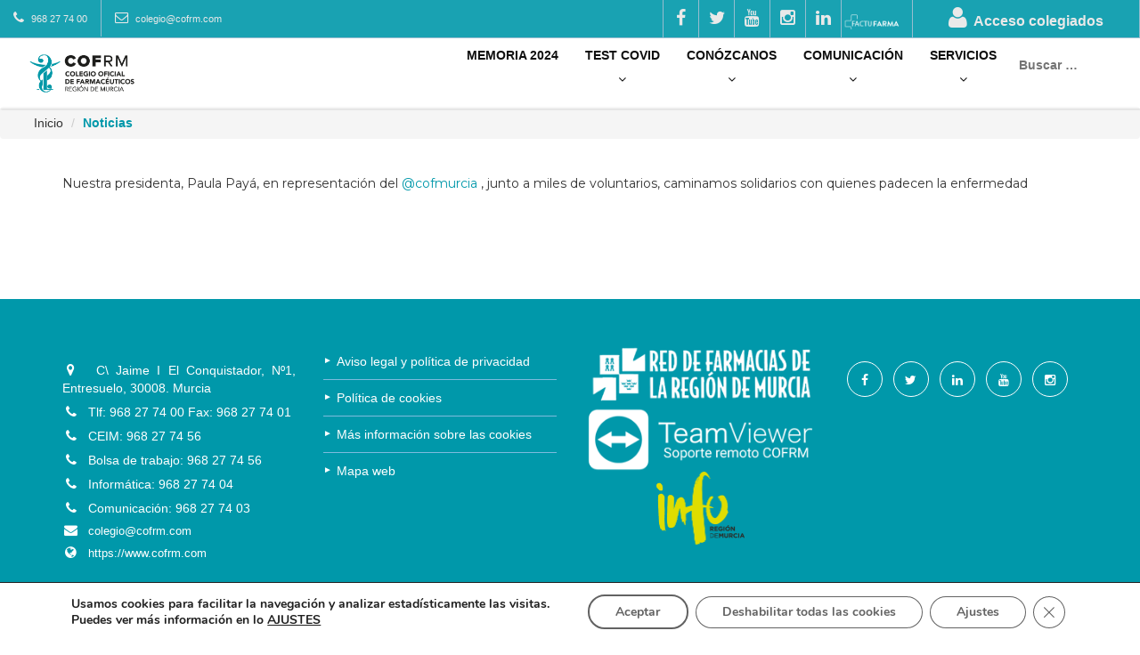

--- FILE ---
content_type: text/html; charset=UTF-8
request_url: https://web.cofrm.com/noticias/noticias/red-centinela-2-2-2-2-3-2-2/
body_size: 32637
content:
<!DOCTYPE html>
<html lang="es">
	
	
	<head>
		<meta charset="UTF-8">
		<meta name="viewport" content="width=device-width, initial-scale=1">

		<!-- <meta name="facebook-domain-verification" content="yc8j4swo3z4jyo0x6ci6224ij9a7bj" /> -->
		<meta name="facebook-domain-verification" content="j6f5be1ege6eezdc8b7w84abf5vw9r" />

		<link rel="profile" href="https://gmpg.org/xfn/11">
		<link rel="pingback" href="https://web.cofrm.com/xmlrpc.php">
		<!--<meta http-equiv="Content-Security-Policy" content="font-src 'self' data:; img-src 'self' data:; default-src 'self' ">-->
		
		
			
			
			
			
		<title>Marchando por la Diabetes &#8211; Colegio Oficial de Farmaceuticos de la Región de Murcia</title>
<meta name='robots' content='max-image-preview:large' />
<style id="rocket-critical-css"></style><link rel='dns-prefetch' href='//www.google.com' />
<link rel='dns-prefetch' href='//fonts.googleapis.com' />
<link rel='dns-prefetch' href='//s.w.org' />
<link rel='dns-prefetch' href='//apis.google.com' />
<link rel='dns-prefetch' href='//cdn.syndication.twimg.com' />
<link rel='dns-prefetch' href='//www.facebook.com' />
<link rel='dns-prefetch' href='//connect.facebook.net' />
<link rel='dns-prefetch' href='//syndication.twitter.com' />
<link rel="alternate" type="application/rss+xml" title="Colegio Oficial de Farmaceuticos de la Región de Murcia &raquo; Feed" href="https://web.cofrm.com/feed/" />
<link rel="alternate" type="application/rss+xml" title="Colegio Oficial de Farmaceuticos de la Región de Murcia &raquo; RSS de los comentarios" href="https://web.cofrm.com/comments/feed/" />
<style type="text/css">
img.wp-smiley,
img.emoji {
	display: inline !important;
	border: none !important;
	box-shadow: none !important;
	height: 1em !important;
	width: 1em !important;
	margin: 0 0.07em !important;
	vertical-align: -0.1em !important;
	background: none !important;
	padding: 0 !important;
}
</style>
	<link rel='stylesheet' id='ai1ec_style-css'  href='//web.cofrm.com/wp-content/plugins/all-in-one-event-calendar/public/themes-ai1ec/vortex/css/ai1ec_parsed_css.css?ver=2.5.22' type='text/css' media='all' />
<link rel='stylesheet' id='validate-engine-css-css'  href='https://web.cofrm.com/wp-content/plugins/wysija-newsletters/css/validationEngine.jquery.css?ver=2.7.14' type='text/css' media='all' />
<link rel='stylesheet' id='wp-block-library-css'  href='https://web.cofrm.com/wp-includes/css/dist/block-library/style.min.css?ver=5.9.1' type='text/css' media='all' />
<style id='global-styles-inline-css' type='text/css'>
body{--wp--preset--color--black: #000000;--wp--preset--color--cyan-bluish-gray: #abb8c3;--wp--preset--color--white: #ffffff;--wp--preset--color--pale-pink: #f78da7;--wp--preset--color--vivid-red: #cf2e2e;--wp--preset--color--luminous-vivid-orange: #ff6900;--wp--preset--color--luminous-vivid-amber: #fcb900;--wp--preset--color--light-green-cyan: #7bdcb5;--wp--preset--color--vivid-green-cyan: #00d084;--wp--preset--color--pale-cyan-blue: #8ed1fc;--wp--preset--color--vivid-cyan-blue: #0693e3;--wp--preset--color--vivid-purple: #9b51e0;--wp--preset--gradient--vivid-cyan-blue-to-vivid-purple: linear-gradient(135deg,rgba(6,147,227,1) 0%,rgb(155,81,224) 100%);--wp--preset--gradient--light-green-cyan-to-vivid-green-cyan: linear-gradient(135deg,rgb(122,220,180) 0%,rgb(0,208,130) 100%);--wp--preset--gradient--luminous-vivid-amber-to-luminous-vivid-orange: linear-gradient(135deg,rgba(252,185,0,1) 0%,rgba(255,105,0,1) 100%);--wp--preset--gradient--luminous-vivid-orange-to-vivid-red: linear-gradient(135deg,rgba(255,105,0,1) 0%,rgb(207,46,46) 100%);--wp--preset--gradient--very-light-gray-to-cyan-bluish-gray: linear-gradient(135deg,rgb(238,238,238) 0%,rgb(169,184,195) 100%);--wp--preset--gradient--cool-to-warm-spectrum: linear-gradient(135deg,rgb(74,234,220) 0%,rgb(151,120,209) 20%,rgb(207,42,186) 40%,rgb(238,44,130) 60%,rgb(251,105,98) 80%,rgb(254,248,76) 100%);--wp--preset--gradient--blush-light-purple: linear-gradient(135deg,rgb(255,206,236) 0%,rgb(152,150,240) 100%);--wp--preset--gradient--blush-bordeaux: linear-gradient(135deg,rgb(254,205,165) 0%,rgb(254,45,45) 50%,rgb(107,0,62) 100%);--wp--preset--gradient--luminous-dusk: linear-gradient(135deg,rgb(255,203,112) 0%,rgb(199,81,192) 50%,rgb(65,88,208) 100%);--wp--preset--gradient--pale-ocean: linear-gradient(135deg,rgb(255,245,203) 0%,rgb(182,227,212) 50%,rgb(51,167,181) 100%);--wp--preset--gradient--electric-grass: linear-gradient(135deg,rgb(202,248,128) 0%,rgb(113,206,126) 100%);--wp--preset--gradient--midnight: linear-gradient(135deg,rgb(2,3,129) 0%,rgb(40,116,252) 100%);--wp--preset--duotone--dark-grayscale: url('#wp-duotone-dark-grayscale');--wp--preset--duotone--grayscale: url('#wp-duotone-grayscale');--wp--preset--duotone--purple-yellow: url('#wp-duotone-purple-yellow');--wp--preset--duotone--blue-red: url('#wp-duotone-blue-red');--wp--preset--duotone--midnight: url('#wp-duotone-midnight');--wp--preset--duotone--magenta-yellow: url('#wp-duotone-magenta-yellow');--wp--preset--duotone--purple-green: url('#wp-duotone-purple-green');--wp--preset--duotone--blue-orange: url('#wp-duotone-blue-orange');--wp--preset--font-size--small: 13px;--wp--preset--font-size--medium: 20px;--wp--preset--font-size--large: 36px;--wp--preset--font-size--x-large: 42px;}.has-black-color{color: var(--wp--preset--color--black) !important;}.has-cyan-bluish-gray-color{color: var(--wp--preset--color--cyan-bluish-gray) !important;}.has-white-color{color: var(--wp--preset--color--white) !important;}.has-pale-pink-color{color: var(--wp--preset--color--pale-pink) !important;}.has-vivid-red-color{color: var(--wp--preset--color--vivid-red) !important;}.has-luminous-vivid-orange-color{color: var(--wp--preset--color--luminous-vivid-orange) !important;}.has-luminous-vivid-amber-color{color: var(--wp--preset--color--luminous-vivid-amber) !important;}.has-light-green-cyan-color{color: var(--wp--preset--color--light-green-cyan) !important;}.has-vivid-green-cyan-color{color: var(--wp--preset--color--vivid-green-cyan) !important;}.has-pale-cyan-blue-color{color: var(--wp--preset--color--pale-cyan-blue) !important;}.has-vivid-cyan-blue-color{color: var(--wp--preset--color--vivid-cyan-blue) !important;}.has-vivid-purple-color{color: var(--wp--preset--color--vivid-purple) !important;}.has-black-background-color{background-color: var(--wp--preset--color--black) !important;}.has-cyan-bluish-gray-background-color{background-color: var(--wp--preset--color--cyan-bluish-gray) !important;}.has-white-background-color{background-color: var(--wp--preset--color--white) !important;}.has-pale-pink-background-color{background-color: var(--wp--preset--color--pale-pink) !important;}.has-vivid-red-background-color{background-color: var(--wp--preset--color--vivid-red) !important;}.has-luminous-vivid-orange-background-color{background-color: var(--wp--preset--color--luminous-vivid-orange) !important;}.has-luminous-vivid-amber-background-color{background-color: var(--wp--preset--color--luminous-vivid-amber) !important;}.has-light-green-cyan-background-color{background-color: var(--wp--preset--color--light-green-cyan) !important;}.has-vivid-green-cyan-background-color{background-color: var(--wp--preset--color--vivid-green-cyan) !important;}.has-pale-cyan-blue-background-color{background-color: var(--wp--preset--color--pale-cyan-blue) !important;}.has-vivid-cyan-blue-background-color{background-color: var(--wp--preset--color--vivid-cyan-blue) !important;}.has-vivid-purple-background-color{background-color: var(--wp--preset--color--vivid-purple) !important;}.has-black-border-color{border-color: var(--wp--preset--color--black) !important;}.has-cyan-bluish-gray-border-color{border-color: var(--wp--preset--color--cyan-bluish-gray) !important;}.has-white-border-color{border-color: var(--wp--preset--color--white) !important;}.has-pale-pink-border-color{border-color: var(--wp--preset--color--pale-pink) !important;}.has-vivid-red-border-color{border-color: var(--wp--preset--color--vivid-red) !important;}.has-luminous-vivid-orange-border-color{border-color: var(--wp--preset--color--luminous-vivid-orange) !important;}.has-luminous-vivid-amber-border-color{border-color: var(--wp--preset--color--luminous-vivid-amber) !important;}.has-light-green-cyan-border-color{border-color: var(--wp--preset--color--light-green-cyan) !important;}.has-vivid-green-cyan-border-color{border-color: var(--wp--preset--color--vivid-green-cyan) !important;}.has-pale-cyan-blue-border-color{border-color: var(--wp--preset--color--pale-cyan-blue) !important;}.has-vivid-cyan-blue-border-color{border-color: var(--wp--preset--color--vivid-cyan-blue) !important;}.has-vivid-purple-border-color{border-color: var(--wp--preset--color--vivid-purple) !important;}.has-vivid-cyan-blue-to-vivid-purple-gradient-background{background: var(--wp--preset--gradient--vivid-cyan-blue-to-vivid-purple) !important;}.has-light-green-cyan-to-vivid-green-cyan-gradient-background{background: var(--wp--preset--gradient--light-green-cyan-to-vivid-green-cyan) !important;}.has-luminous-vivid-amber-to-luminous-vivid-orange-gradient-background{background: var(--wp--preset--gradient--luminous-vivid-amber-to-luminous-vivid-orange) !important;}.has-luminous-vivid-orange-to-vivid-red-gradient-background{background: var(--wp--preset--gradient--luminous-vivid-orange-to-vivid-red) !important;}.has-very-light-gray-to-cyan-bluish-gray-gradient-background{background: var(--wp--preset--gradient--very-light-gray-to-cyan-bluish-gray) !important;}.has-cool-to-warm-spectrum-gradient-background{background: var(--wp--preset--gradient--cool-to-warm-spectrum) !important;}.has-blush-light-purple-gradient-background{background: var(--wp--preset--gradient--blush-light-purple) !important;}.has-blush-bordeaux-gradient-background{background: var(--wp--preset--gradient--blush-bordeaux) !important;}.has-luminous-dusk-gradient-background{background: var(--wp--preset--gradient--luminous-dusk) !important;}.has-pale-ocean-gradient-background{background: var(--wp--preset--gradient--pale-ocean) !important;}.has-electric-grass-gradient-background{background: var(--wp--preset--gradient--electric-grass) !important;}.has-midnight-gradient-background{background: var(--wp--preset--gradient--midnight) !important;}.has-small-font-size{font-size: var(--wp--preset--font-size--small) !important;}.has-medium-font-size{font-size: var(--wp--preset--font-size--medium) !important;}.has-large-font-size{font-size: var(--wp--preset--font-size--large) !important;}.has-x-large-font-size{font-size: var(--wp--preset--font-size--x-large) !important;}
</style>
<link rel='stylesheet' id='contact-form-7-css'  href='https://web.cofrm.com/wp-content/plugins/contact-form-7/includes/css/styles.css?ver=5.5.6' type='text/css' media='all' />
<style id='contact-form-7-inline-css' type='text/css'>
.wpcf7 .wpcf7-recaptcha iframe {margin-bottom: 0;}.wpcf7 .wpcf7-recaptcha[data-align="center"] > div {margin: 0 auto;}.wpcf7 .wpcf7-recaptcha[data-align="right"] > div {margin: 0 0 0 auto;}
</style>
<link rel='stylesheet' id='cf7cf-style-css'  href='https://web.cofrm.com/wp-content/plugins/cf7-conditional-fields/style.css?ver=1.3.4' type='text/css' media='all' />
<link rel='stylesheet' id='searchandfilter-css'  href='https://web.cofrm.com/wp-content/plugins/search-filter/style.css?ver=1' type='text/css' media='all' />
<link rel='stylesheet' id='shinway-venobox-css'  href='https://web.cofrm.com/wp-content/plugins/shinway-core/assets/vendors/venobox/venobox.css?ver=1.0' type='text/css' media='all' />
<link rel='stylesheet' id='parent-style-css'  href='https://web.cofrm.com/wp-content/themes/healthplus/style.css?ver=5.9.1' type='text/css' media='all' />
<link rel='stylesheet' id='parent-style-d-css'  href='https://web.cofrm.com/wp-content/themes/healthplus/csshake.min.css?ver=5.9.1' type='text/css' media='all' />
<link rel='stylesheet' id='dashicons-css'  href='https://web.cofrm.com/wp-includes/css/dashicons.min.css?ver=5.9.1' type='text/css' media='all' />
<link rel='stylesheet' id='shw-style-css'  href='https://web.cofrm.com/wp-content/themes/healthplus-child/style.css?ver=1.0.0' type='text/css' media='all' />
<link rel='stylesheet' id='shw-google-fonts-css'  href='https://fonts.googleapis.com/css?family=Raleway%3A700%2C600%2C400%2C300%2C200&#038;ver=5.9.1' type='text/css' media='all' />
<link rel='stylesheet' id='shw-fontawesome-css'  href='https://web.cofrm.com/wp-content/themes/healthplus/assets/public/libs/font-awesome/css/font-awesome.min.css?ver=1.0.0' type='text/css' media='all' />
<link rel='stylesheet' id='shw-component-css'  href='https://web.cofrm.com/wp-content/themes/healthplus/assets/public/css/component.css?ver=1.0.0' type='text/css' media='all' />
<link rel='stylesheet' id='redux-google-fonts-shw_options-css'  href='https://fonts.googleapis.com/css?family=Montserrat%7CRaleway&#038;subset=latin&#038;ver=1759126305' type='text/css' media='all' />
<link rel='stylesheet' id='moove_gdpr_frontend-css'  href='https://web.cofrm.com/wp-content/plugins/gdpr-cookie-compliance/dist/styles/gdpr-main.css?ver=4.3.2' type='text/css' media='all' />
<style id='moove_gdpr_frontend-inline-css' type='text/css'>
#moove_gdpr_cookie_modal,#moove_gdpr_cookie_info_bar,.gdpr_cookie_settings_shortcode_content{font-family:Nunito,sans-serif}#moove_gdpr_save_popup_settings_button{background-color:#373737;color:#fff}#moove_gdpr_save_popup_settings_button:hover{background-color:#000}#moove_gdpr_cookie_info_bar .moove-gdpr-info-bar-container .moove-gdpr-info-bar-content a.mgbutton,#moove_gdpr_cookie_info_bar .moove-gdpr-info-bar-container .moove-gdpr-info-bar-content button.mgbutton{background-color:#0C4DA2}#moove_gdpr_cookie_modal .moove-gdpr-modal-content .moove-gdpr-modal-footer-content .moove-gdpr-button-holder a.mgbutton,#moove_gdpr_cookie_modal .moove-gdpr-modal-content .moove-gdpr-modal-footer-content .moove-gdpr-button-holder button.mgbutton,.gdpr_cookie_settings_shortcode_content .gdpr-shr-button.button-green{background-color:#0C4DA2;border-color:#0C4DA2}#moove_gdpr_cookie_modal .moove-gdpr-modal-content .moove-gdpr-modal-footer-content .moove-gdpr-button-holder a.mgbutton:hover,#moove_gdpr_cookie_modal .moove-gdpr-modal-content .moove-gdpr-modal-footer-content .moove-gdpr-button-holder button.mgbutton:hover,.gdpr_cookie_settings_shortcode_content .gdpr-shr-button.button-green:hover{background-color:#fff;color:#0C4DA2}#moove_gdpr_cookie_modal .moove-gdpr-modal-content .moove-gdpr-modal-close i,#moove_gdpr_cookie_modal .moove-gdpr-modal-content .moove-gdpr-modal-close span.gdpr-icon{background-color:#0C4DA2;border:1px solid #0C4DA2}#moove_gdpr_cookie_modal .moove-gdpr-modal-content .moove-gdpr-modal-close i:hover,#moove_gdpr_cookie_modal .moove-gdpr-modal-content .moove-gdpr-modal-close span.gdpr-icon:hover,#moove_gdpr_cookie_info_bar span[data-href]>u.change-settings-button{color:#0C4DA2}#moove_gdpr_cookie_modal .moove-gdpr-modal-content .moove-gdpr-modal-left-content #moove-gdpr-menu li.menu-item-selected a span.gdpr-icon,#moove_gdpr_cookie_modal .moove-gdpr-modal-content .moove-gdpr-modal-left-content #moove-gdpr-menu li.menu-item-selected button span.gdpr-icon{color:inherit}#moove_gdpr_cookie_modal .moove-gdpr-modal-content .moove-gdpr-modal-left-content #moove-gdpr-menu li:hover a,#moove_gdpr_cookie_modal .moove-gdpr-modal-content .moove-gdpr-modal-left-content #moove-gdpr-menu li:hover button{color:#000}#moove_gdpr_cookie_modal .moove-gdpr-modal-content .moove-gdpr-modal-left-content #moove-gdpr-menu li a span.gdpr-icon,#moove_gdpr_cookie_modal .moove-gdpr-modal-content .moove-gdpr-modal-left-content #moove-gdpr-menu li button span.gdpr-icon{color:inherit}#moove_gdpr_cookie_modal .gdpr-acc-link{line-height:0;font-size:0;color:transparent;position:absolute}#moove_gdpr_cookie_modal .moove-gdpr-modal-content .moove-gdpr-modal-close:hover i,#moove_gdpr_cookie_modal .moove-gdpr-modal-content .moove-gdpr-modal-left-content #moove-gdpr-menu li a,#moove_gdpr_cookie_modal .moove-gdpr-modal-content .moove-gdpr-modal-left-content #moove-gdpr-menu li button,#moove_gdpr_cookie_modal .moove-gdpr-modal-content .moove-gdpr-modal-left-content #moove-gdpr-menu li button i,#moove_gdpr_cookie_modal .moove-gdpr-modal-content .moove-gdpr-modal-left-content #moove-gdpr-menu li a i,#moove_gdpr_cookie_modal .moove-gdpr-modal-content .moove-gdpr-tab-main .moove-gdpr-tab-main-content a:hover,#moove_gdpr_cookie_info_bar.moove-gdpr-dark-scheme .moove-gdpr-info-bar-container .moove-gdpr-info-bar-content a.mgbutton:hover,#moove_gdpr_cookie_info_bar.moove-gdpr-dark-scheme .moove-gdpr-info-bar-container .moove-gdpr-info-bar-content button.mgbutton:hover,#moove_gdpr_cookie_info_bar.moove-gdpr-dark-scheme .moove-gdpr-info-bar-container .moove-gdpr-info-bar-content a:hover,#moove_gdpr_cookie_info_bar.moove-gdpr-dark-scheme .moove-gdpr-info-bar-container .moove-gdpr-info-bar-content button:hover,#moove_gdpr_cookie_info_bar.moove-gdpr-dark-scheme .moove-gdpr-info-bar-container .moove-gdpr-info-bar-content span.change-settings-button:hover,#moove_gdpr_cookie_info_bar.moove-gdpr-dark-scheme .moove-gdpr-info-bar-container .moove-gdpr-info-bar-content u.change-settings-button:hover,#moove_gdpr_cookie_info_bar span[data-href]>u.change-settings-button{color:#0C4DA2}#moove_gdpr_cookie_modal .moove-gdpr-modal-content .moove-gdpr-modal-left-content #moove-gdpr-menu li.menu-item-selected a,#moove_gdpr_cookie_modal .moove-gdpr-modal-content .moove-gdpr-modal-left-content #moove-gdpr-menu li.menu-item-selected button{color:#000}#moove_gdpr_cookie_modal .moove-gdpr-modal-content .moove-gdpr-modal-left-content #moove-gdpr-menu li.menu-item-selected a i,#moove_gdpr_cookie_modal .moove-gdpr-modal-content .moove-gdpr-modal-left-content #moove-gdpr-menu li.menu-item-selected button i{color:#000}#moove_gdpr_cookie_modal.lity-hide{display:none}@font-face{font-family:moovegdpr;src:url(https://web.cofrm.com/wp-content/plugins/gdpr-cookie-compliance/dist/fonts/moovegdpr.eot);src:url(https://web.cofrm.com/wp-content/plugins/gdpr-cookie-compliance/dist/fonts/moovegdpr.eot#iefix) format('embedded-opentype'),url(https://web.cofrm.com/wp-content/plugins/gdpr-cookie-compliance/dist/fonts/moovegdpr.ttf) format('truetype'),url(https://web.cofrm.com/wp-content/plugins/gdpr-cookie-compliance/dist/fonts/moovegdpr.woff) format('woff'),url(https://web.cofrm.com/wp-content/plugins/gdpr-cookie-compliance/dist/fonts/moovegdpr.svg#moovegdpr) format('svg');font-weight:normal;font-style:normal;font-display:swap}
</style>
<link rel='stylesheet' id='pixproof_inuit-css'  href='https://web.cofrm.com/wp-content/plugins/pixproof/css/inuit.css?ver=1.2.4' type='text/css' media='all' />
<link rel='stylesheet' id='pixproof_magnific-popup-css'  href='https://web.cofrm.com/wp-content/plugins/pixproof/css/mangnific-popup.css?ver=1.2.4' type='text/css' media='all' />
<script type='text/javascript' src='https://web.cofrm.com/wp-includes/js/jquery/jquery.min.js?ver=3.6.0' id='jquery-core-js'></script>
<script type='text/javascript' src='https://web.cofrm.com/wp-includes/js/jquery/jquery-migrate.min.js?ver=3.3.2' id='jquery-migrate-js'></script>
<link rel="https://api.w.org/" href="https://web.cofrm.com/wp-json/" /><link rel="EditURI" type="application/rsd+xml" title="RSD" href="https://web.cofrm.com/xmlrpc.php?rsd" />
<link rel="wlwmanifest" type="application/wlwmanifest+xml" href="https://web.cofrm.com/wp-includes/wlwmanifest.xml" /> 
<meta name="generator" content="WordPress 5.9.1" />
<link rel="canonical" href="https://web.cofrm.com/noticias/noticias/red-centinela-2-2-2-2-3-2-2/" />
<link rel='shortlink' href='https://web.cofrm.com/?p=185332' />
<script>jQuery(document).ready(function ($) {
    setTimeout(function () {
        jQuery('div.flex-viewport').each(function (index) {
            jQuery(this).css('height', '');
        });
    }, 500);
});
</script>
<script>/*! Lazy Load XT v1.1.0 2016-01-12
 * https://ressio.github.io/lazy-load-xt
 * (C) 2016 RESS.io
 * Licensed under MIT */

(function ($, window, document, undefined) {
    // options
    var lazyLoadXT = 'lazyLoadXT',
            dataLazied = 'lazied',
            load_error = 'load error',
            classLazyHidden = 'lazy-hidden',
            docElement = document.documentElement || document.body,
            //  force load all images in Opera Mini and some mobile browsers without scroll event or getBoundingClientRect()
            forceLoad = (window.onscroll === undefined || !!window.operamini || !docElement.getBoundingClientRect),
            options = {
                autoInit: true, // auto initialize in $.ready
                selector: 'img[data-src]', // selector for lazyloading elements
                blankImage: '[data-uri]'.concat(Math.random().toString(36).substr(2)),
                throttle: 99, // interval (ms) for changes check
                forceLoad: forceLoad, // force auto load all images

                //loadEvent: 'pageshow', // check AJAX-loaded content in jQueryMobile
                updateEvent: 'load orientationchange resize scroll touchmove focus', // page-modified events
                forceEvent: 'lazyloadall', // force loading of all elements

                //onstart: null,
                oninit: {removeClass: 'lazy'}, // init handler
                onshow: {addClass: classLazyHidden}, // start loading handler
                onload: {removeClass: classLazyHidden, addClass: 'lazy-loaded'}, // load success handler
                onerror: {removeClass: classLazyHidden}, // error handler
                //oncomplete: null, // complete handler

                //scrollContainer: undefined,
                checkDuplicates: true
            },
            elementOptions = {
                srcAttr: 'data-src',
                edgeX: 0,
                edgeY: 512,
                visibleOnly: true
            },
            $window = $(window),
            $isFunction = $.isFunction,
            $extend = $.extend,
            $data = $.data || function (el, name) {
                return $(el).data(name);
            },
            elements = [],
            topLazy = 0,
            /*
             waitingMode=0 : no setTimeout
             waitingMode=1 : setTimeout, no deferred events
             waitingMode=2 : setTimeout, deferred events
             */
            waitingMode = 0;

    $[lazyLoadXT] = $extend(options, elementOptions, $[lazyLoadXT]);

    /**
     * Return options.prop if obj.prop is undefined, otherwise return obj.prop
     * @param {*} obj
     * @param {*} prop
     * @returns *
     */
    function getOrDef(obj, prop) {
        return obj[prop] === undefined ? options[prop] : obj[prop];
    }

    /**
     * @returns {number}
     */
    function scrollTop() {
        var scroll = window.pageYOffset;
        return (scroll === undefined) ? docElement.scrollTop : scroll;
    }

    /**
     * Add new elements to lazy-load list:
     * $(elements).lazyLoadXT() or $(window).lazyLoadXT()
     *
     * @param {object} [overrides] override global options
     */
    $.fn[lazyLoadXT] = function (overrides) {
        overrides = overrides || {};

        var blankImage = getOrDef(overrides, 'blankImage'),
                checkDuplicates = getOrDef(overrides, 'checkDuplicates'),
                scrollContainer = getOrDef(overrides, 'scrollContainer'),
                forceShow = getOrDef(overrides, 'show'),
                elementOptionsOverrides = {},
                prop;

        // empty overrides.scrollContainer is supported by both jQuery and Zepto
        $(scrollContainer).on('scroll', queueCheckLazyElements);

        for (prop in elementOptions) {
            elementOptionsOverrides[prop] = getOrDef(overrides, prop);
        }

        return this.each(function (index, el) {
            if (el === window) {
                $(options.selector).lazyLoadXT(overrides);
            } else {
                var duplicate = checkDuplicates && $data(el, dataLazied),
                        $el = $(el).data(dataLazied, forceShow ? -1 : 1);

                // prevent duplicates
                if (duplicate) {
                    queueCheckLazyElements();
                    return;
                }

                if (blankImage && el.tagName === 'IMG' && !el.src) {
                    el.src = blankImage;
                }

                // clone elementOptionsOverrides object
                $el[lazyLoadXT] = $extend({}, elementOptionsOverrides);

                triggerEvent('init', $el);

                elements.push($el);
                queueCheckLazyElements();
            }
        });
    };


    /**
     * Process function/object event handler
     * @param {string} event suffix
     * @param {jQuery} $el
     */
    function triggerEvent(event, $el) {
        var handler = options['on' + event];
        if (handler) {
            if ($isFunction(handler)) {
                handler.call($el[0]);
            } else {
                if (handler.addClass) {
                    $el.addClass(handler.addClass);
                }
                if (handler.removeClass) {
                    $el.removeClass(handler.removeClass);
                }
            }
        }

        $el.trigger('lazy' + event, [$el]);

        // queue next check as images may be resized after loading of actual file
        queueCheckLazyElements();
    }


    /**
     * Trigger onload/onerror handler
     * @param {Event} e
     */
    function triggerLoadOrError(e) {
        triggerEvent(e.type, $(this).off(load_error, triggerLoadOrError));
    }


    /**
     * Load visible elements
     * @param {bool} [force] loading of all elements
     */
    function checkLazyElements(force) {
        if (!elements.length) {
            return;
        }

        force = force || options.forceLoad;

        topLazy = Infinity;

        var viewportTop = scrollTop(),
                viewportHeight = window.innerHeight || docElement.clientHeight,
                viewportWidth = window.innerWidth || docElement.clientWidth,
                i,
                length;

        for (i = 0, length = elements.length; i < length; i++) {
            var $el = elements[i],
                    el = $el[0],
                    objData = $el[lazyLoadXT],
                    removeNode = false,
                    visible = force || $data(el, dataLazied) < 0,
                    topEdge;

            // remove items that are not in DOM
            if (!$.contains(docElement, el)) {
                removeNode = true;
            } else if (force || !objData.visibleOnly || el.offsetWidth || el.offsetHeight) {

                if (!visible) {
                    var elPos = el.getBoundingClientRect(),
                            edgeX = objData.edgeX,
                            edgeY = objData.edgeY;

                    topEdge = (elPos.top + viewportTop - edgeY) - viewportHeight;

                    visible = (topEdge <= viewportTop && elPos.bottom > -edgeY &&
                            elPos.left <= viewportWidth + edgeX && elPos.right > -edgeX);
                }

                if (visible) {
                    $el.on(load_error, triggerLoadOrError);

                    triggerEvent('show', $el);

                    var srcAttr = objData.srcAttr,
                            src = $isFunction(srcAttr) ? srcAttr($el) : el.getAttribute(srcAttr);

                    if (src) {
                        el.src = src;
                    }

                    removeNode = true;
                } else {
                    if (topEdge < topLazy) {
                        topLazy = topEdge;
                    }
                }
            }

            if (removeNode) {
                $data(el, dataLazied, 0);
                elements.splice(i--, 1);
                length--;
            }
        }

        if (!length) {
            triggerEvent('complete', $(docElement));
        }
    }


    /**
     * Run check of lazy elements after timeout
     */
    function timeoutLazyElements() {
        if (waitingMode > 1) {
            waitingMode = 1;
            checkLazyElements();
            setTimeout(timeoutLazyElements, options.throttle);
        } else {
            waitingMode = 0;
        }
    }


    /**
     * Queue check of lazy elements because of event e
     * @param {Event} [e]
     */
    function queueCheckLazyElements(e) {
        if (!elements.length) {
            return;
        }

        // fast check for scroll event without new visible elements
        if (e && e.type === 'scroll' && e.currentTarget === window) {
            if (topLazy >= scrollTop()) {
                return;
            }
        }

        if (!waitingMode) {
            setTimeout(timeoutLazyElements, 0);
        }
        waitingMode = 2;
    }


    /**
     * Initialize list of hidden elements
     */
    function initLazyElements() {
        $window.lazyLoadXT();
    }


    /**
     * Loading of all elements
     */
    function forceLoadAll() {
        checkLazyElements(true);
    }


    /**
     * Initialization
     */
    $(document).ready(function () {
        triggerEvent('start', $window);

        $window
                .on(options.updateEvent, queueCheckLazyElements)
                .on(options.forceEvent, forceLoadAll);

        $(document).on(options.updateEvent, queueCheckLazyElements);

        if (options.autoInit) {
            $window.on(options.loadEvent, initLazyElements);
            initLazyElements(); // standard initialization
        }
    });

})(window.jQuery || window.Zepto || window.$, window, document);


(function ($) {
    var options = $.lazyLoadXT;

    options.selector += ',video,iframe[data-src]';
    options.videoPoster = 'data-poster';

    $(document).on('lazyshow', 'video', function (e, $el) {
        var srcAttr = $el.lazyLoadXT.srcAttr,
                isFuncSrcAttr = $.isFunction(srcAttr),
                changed = false;

        $el.attr('poster', $el.attr(options.videoPoster));
        $el.children('source,track')
                .each(function (index, el) {
                    var $child = $(el),
                            src = isFuncSrcAttr ? srcAttr($child) : $child.attr(srcAttr);
                    if (src) {
                        $child.attr('src', src);
                        changed = true;
                    }
                });

        // reload video
        if (changed) {
            this.load();
        }
    });

})(window.jQuery || window.Zepto || window.$);
</script><script type="text/javascript">
	window._se_plugin_version = '8.1.9';
</script>
<style>@media screen and (min-width: 769px) {body .layout-boxed, .layout-boxed #wrapper .header-wrapper, body.page-header-scroll .layout-boxed #wrapper .header-wrapper #header {width: 1200px;}#wrapper .header-bg-wrapper #header-bg{padding-top:145px;padding-bottom:75px;}#wrapper .header-bg-wrapper #header-bg .header-bg-content .breadcrumb > li{font-size:14px}#wrapper .header-bg-wrapper #header-bg .header-bg-content .title{font-size:30px;}#wrapper .header-bg-wrapper #header-bg .header-bg-content .desc{font-size:16px;}#wrapper .slider-wrapper .get-appointment h2.text01{font-size:;}#wrapper .slider-wrapper .get-appointment h2.text02{font-size:;}#wrapper #footer .get-appointment h2.text01{font-size:;}#wrapper #footer .get-appointment .text02 p{font-size:;}body{font-size:;}p{font-size:;}h1{font-size:;}h2{font-size:;}h3{font-size:;}h4{font-size:;}h5{font-size:;}h6{font-size:;}}</style><!-- Custom Styling -->
<style type="text/css">
/*HOJA DE ESTILOS CON LA NUEVA IMAGEN*/

/*@font-face {
    font-family: 'proxima_novabold';
    src: url('https://nuevaweb.cofrm.com/wp-content/themes/healthplus-child/tipografia/proxima_nova_bold-webfont.woff2') format('woff2'),
         url('https://nuevaweb.cofrm.com/wp-content/themes/healthplus-child/tipografia/proxima_nova_bold-webfont.woff') format('woff');
    font-weight: normal;
    font-style: normal;

}

@font-face {
    font-family: 'proxima_novabold_italic';
    src: url('https://nuevaweb.cofrm.com/wp-content/themes/healthplus-child/tipografia/proxima-nova-bold-it-webfont.woff2') format('woff2'),
         url('https://nuevaweb.cofrm.com/wp-content/themes/healthplus-child/tipografia/proxima-nova-bold-it-webfont.woff') format('woff');
    font-weight: normal;
    font-style: normal;

}

@font-face {
    font-family: 'proxima_novaregular_italic';
    src: url('https://nuevaweb.cofrm.com/wp-content/themes/healthplus-child/tipografia/proxima-nova-reg-it-webfont.woff2') format('woff2'),
         url('https://nuevaweb.cofrm.com/wp-content/themes/healthplus-child/tipografia/proxima-nova-reg-it-webfont.woff') format('woff');
    font-weight: normal;
    font-style: normal;

}

@font-face {
    font-family: 'proxima_novaregular';
    src: url('https://nuevaweb.cofrm.com/wp-content/themes/healthplus-child/tipografia/proximanova-regular-webfont.woff2') format('woff2'),
         url('https://nuevaweb.cofrm.com/wp-content/themes/healthplus-child/tipografia/proximanova-regular-webfont.woff') format('woff');
    font-weight: normal;
    font-style: normal;

}

*/

#content-wrapper #page-content{
}
body {
   
    background-repeat: no-repeat;
    background-attachment:fixed;
     background-position: left top;
    background-size:inherit;
}
.pagination .next{display: none;}
.pagination .prev{display: none;}
.heightLimit{
    
        height: 65px;
}

#menu-item-9903{display:none!important;}
#wpcf7-f9672-p9673-o1 select{
    width: auto!important;
    margin:10px;
}

#wpcf7-f9672-p9673-o1 .wpcf7-list-item-label{
    display:none;
}
#wpcf7-f9672-p9673-o1 .wpcf7-form-control.wpcf7-text{
     max-width: 300px;
    margin-left: 10px;
      margin-top: 10px;
}

#wpcf7-f9672-p9673-o1 .wpcf7-form-control.wpcf7-file{
     margin-top: 12px;
}


 


[data-class="wpcf7cf_group"] {
    
    padding-left: 55px;
    padding-bottom: 10px;
}


.post-3633 .vc_grid .tituloPersonalizadoGrid .vc_gitem-link {
    color: #0098AA!important;
}
.listadoTabla .vc_grid-item{
        position: relative;
    left: 0px;
    top: 0px;
    padding-bottom: 0px!important;
    float: left;
    width: 100%;
}

.gridLista .vc_gitem_row .vc_gitem-col {
    padding: 10px;
    padding-top: 0;
    padding-bottom: 0px;
}
.listaPersonalizada a{
        list-style-type: circle;
    list-style-position: outside;
    display: list-item;
    
}



.iconoEspecialPortalConciciliacion .fa-yahoo::before{
        color: #fff0!important;
    background-image: url(https://web.cofrm.com/wp-content/uploads/2018/03/logo-portal-conciliacion.png)!important;
      background-size: 100% auto;

    background-repeat: no-repeat;
    width: 100%;
    position: relative;
    float: left;
}
.iconoEspecialPortalConciciliacion span{
  width: 100%;
    position: relative;
    max-width: 400px;
    text-align: center;
}


.iconoEspecialPortalConciciliacion span.title{
        width: 100%;
    position: relative;
    text-align: center;
    max-width: none!important;
}
  





.iconoEspecialFarma .fa-yahoo::before{
        color: #fff0!important;
    background-image: url(https://web.cofrm.com/wp-content/uploads/2018/01/farmacloud.png)!important;
    background-size: 100% auto;
    background-repeat: no-repeat;
    width: 100%;
    position: relative;
    float: left;
}
.iconoEspecialFarma span{
  width: 100%;
    position: relative;
    max-width: 400px;
    text-align: center;
}


.iconoEspecialFarma span.title{
        width: 100%;
    position: relative;
    text-align: center;
    max-width: none!important;
}


.iconoEspecialSevem .fa-yahoo::before{
    color: #fff0!important;
    background-image: url(https://web.cofrm.com/wp-content/uploads/2019/03/logo_sevem.png)!important;
    background-size: 100% auto;
    background-repeat: no-repeat;
    width: 100%;
    position: relative;
    float: left;
}

.iconoEspecialSevem span{
  width: 100%;
    position: relative;
    max-width: 400px;
    text-align: center;
}

.iconoEspecialSevem span.title{
    width: 100%;
    position: relative;
    text-align: center;
    max-width: none!important;
}
  

#wrapper .header-wrapper #header{
    background:rgba(255,255,255,0.9);
}
body.page-header-scroll #wrapper .header-wrapper #header{
    background-color:rgba(251,251,251,0.9);
}
#wrapper .header-wrapper #header .logo {
    height:90px
}
#wrapper .header-wrapper #header .menu > ul > li {
    height:90px;
     line-height:90px;
}
#navigation .navigation-wrapper{
    height:90px;
}
#wrapper .header-wrapper #header .menu > ul > li > a{
    color:#0f0f0f;
   
}
#wrapper .header-wrapper #header .menu > ul > li > a:hover{
    color:#0098AA;
}
#wrapper .header-wrapper #header .menu > ul > li > a:active{
    color:#0098AA;
}
#wrapper .header-wrapper #header .menu > ul > li .dropdown-menu{
    background-color:rgba(255, 255, 255, 1);
}
#wrapper .header-wrapper #header .menu > ul > li .dropdown-menu > li > a{
    border-bottom:1px solid #f0f0f0;
    color:#333333;
  
}
#wrapper .header-wrapper #header .menu > ul > li .dropdown-menu > li > a:hover{
    color:#333333;
}
#navigation ul > li.dropdown > .dropdown-menu .mega-menu-content .mega-menu-submenu li > a{
    border-bottom:1px solid rgba(0, 0, 0, 0.06);
}
#wrapper .header-wrapper #header{
    position:absolute
}
#wrapper .header-bg-wrapper #header-bg{
    background-color: #f3f3f3;
   
    background-repeat: no-repeat;
    background-attachment: scroll;
    background-position: center center;
    background-size:cover;
}
#wrapper .header-bg-wrapper #header-bg .header-bg-content{
    text-align:center;
}
#wrapper .header-bg-wrapper #header-bg .header-bg-content .breadcrumb > li{
    color:#0098AA;
    text-transform:inherit;
}
#wrapper .header-bg-wrapper #header-bg .header-bg-content .title{
    color:#0098AA;
    text-transform:inherit;
}
#wrapper .header-bg-wrapper #header-bg .header-bg-content .desc{
    color:#5ca5dd;
    text-transform:inherit;
}
#page-sidebar .box{
    margin-bottom:50px
}
#page-sidebar .box{
    border-bottom:0 solid #fff;
}
#wrapper #footer{
    background: #0098AA  no-repeat 100% 100% / cover;
}
#wrapper #footer #section-footer{
    background-color:rgba(255, 255, 255, 0);
}
#wrapper #footer #section-footer{
    padding-top:130px;
    padding-bottom:50px;
}
#wrapper #footer #section-copyright{
    background-color:rgba(255, 255, 255, 1);
    color:rgba(6, 32, 69, 1);
}
#wrapper .slider-wrapper .get-appointment{
    background-color:#43d9ad;
}


#wrapper .slider-wrapper .get-appointment .btn:hover{
    background:rgba(92, 165, 221, 1) !important;
    border-color:rgba(92, 165, 221, 1) !important;
}
#wrapper #footer .get-appointment{
    background-color:#43d9ad;
}

#wrapper #footer .get-appointment .btn:hover{
    background:rgba(92, 165, 221, 1) !important;
    border-color:rgba(92, 165, 221, 1) !important;
}
.news-detail .box .content .more .author{
    display:none;
}
.news-detail .box .content .more .social .icons:last-child{
    display:none;
}
.news-detail .author-info{
    display:none;
}

p{
    font-family:Montserrat; 
}
h1{
    font-family:Montserrat;  
}
h2{
    font-family:Montserrat;  
}
h3{
    font-family:Montserrat;
}
h4{
    font-family:Montserrat;
}
h5{
    font-family:Montserrat;
}
h6{
    font-family:Montserrat;
}
a{
    color:#333
}
a:hover{
    color:inherit
}
a:active{
    color:inherit
}













body{
   margin: 0 auto;    min-width: 310px;
}
p {
    
    text-align: justify;
    
}


#twitterHomepage { max-height: 451px;
    overflow-y: scroll;
    
    }
.centeredImagenTutorialVideo { background-size:100%;}



.checkbox-426 .wpcf7-list-item{width:100%;}
#menu-item-4662 a {
 
    padding-right: 48px!important;
}


.pabottom20{
    padding-bottom:20px;
    float:left;
}
.visibilityHide{ visibility:hidden;}

.tablaGuardias{
    margin-top: 20px;
    float: left;
    position: relative;
    width:100%;

}


@media only screen and (max-width: 800px) {
    
    /* Force table to not be like tables anymore */
	#no-more-tables table, 
	#no-more-tables thead, 
	#no-more-tables tbody, 
	#no-more-tables th, 
	#no-more-tables td, 
	#no-more-tables tr { 
		display: block; 
	}
 
	/* Hide table headers (but not display: none;, for accessibility) */
	#no-more-tables thead tr { 
		position: absolute;
		top: -9999px;
		left: -9999px;
	}
 
	#no-more-tables tr { border: 1px solid #ccc; }
 
	#no-more-tables td { 
		/* Behave  like a "row" */
		border: none;
		border-bottom: 1px solid #eee; 
		position: relative;
		padding-left: 50%; 
		white-space: normal;
		text-align:left;
	}
 
	#no-more-tables td:before { 
		/* Now like a table header */
		position: absolute;
		/* Top/left values mimic padding */
		top: 6px;
		left: 6px;
		width: 45%; 
		padding-right: 10px; 
		white-space: nowrap;
		text-align:left;
		font-weight: bold;
	}
 
	/*
	Label the data
	*/
	#no-more-tables td:before { content: attr(data-title);color: #73879c; }
}

.vibrate{
    animation: shake 0.82s cubic-bezier(.36,.07,.19,.97) both;
  transform: translate3d(0, 0, 0);
  backface-visibility: hidden;
  perspective: 1000px;
}

@keyframes shake {
  10%, 90% {
    transform: translate3d(-1px, 0, 0);
  }
  
  20%, 80% {
    transform: translate3d(2px, 0, 0);
  }

  30%, 50%, 70% {
    transform: translate3d(-4px, 0, 0);
  }

  40%, 60% {
    transform: translate3d(4px, 0, 0);
  }
}
}

#wrapper .header-bg-wrapper #header-bg {
    padding-top: 0px!important;
    padding-bottom: 0px!important;
}

.forceCenter{ text-align:center!important}


.list-features .feature_item.forceCenter {
    text-align: center!important;
}
.list-features .feature_item.forceCenter a {
    text-align: center!important;
}

.list-features .feature_item.forceCenter a span.icons{
    width: inherit!important;
    float: inherit!important;
}
.list-features .feature_item.forceCenter a span.title{
    width: inherit!important;
    float: inherit!important;
}
.list-features .feature_item.forceCenter a span.info{
    width: inherit!important;
    float: inherit!important;
}





.mapaWeb pre{
  font-family:inherit!important;
    display: block;
    padding: inherit!important;
    margin: inherit!important;
    font-size: inherit!important;
    line-height: inherit!important;
    color: inherit!important;
    word-break: inherit!important;
    word-wrap: inherit!important;
    background-color: inherit!important;
    border: 0px!important;
    border-radius: 4px;

}

.entry-summary.llala p{display:none;}

.ai1ec-month-view .ai1ec-event {height:auto!important;}

.ai1ec-month-view .ai1ec-event, .ai1ec-week-view .ai1ec-event, .ai1ec-oneday-view .ai1ec-event {
   font-weight:bold;
    white-space: normal!important;
}



.list-latest-news > ul > li .box .thumb .date{display:none!important;}
#footer_c3{
    text-align:center;
}
.mfp-counter {
   
    display: none;
}
.box .content-padding {
    padding-top: 35px !important;
}
.we_ceim .box .thumb .date{ display:none!important;}

.ai1ec-event.bigSpace{
    height: 100%!important;
}
.tituloEventoInscrito{
   font-size: 80%!important;
    width: 100%;
    position: relative;
    float: left;
    color: #447747!important; 
}

.noTopPadding{padding-top:0px!important;}

.noBottomPadding{padding-bottom:10px!important;}


.entry-thumbnail img{max-width:100%!important;}
.busquedaEncontrada {
    background-color: #0098AA;
    padding-left: 3px;
    padding-right: 3px;
    color:#fff;
}

.list-latest-news > ul > li.type-we_ceim .box .content-padding {

    padding-top: 34px!important;
}

#tagsTittle{font-weight:bold;}
.ai1ec-map{
    width: 0%;
    left: 0%;
    display: none;
    
}
.ai1ec-col-sm-7.ai1ec-col-sm-pull-5{
     width: 100%!important;
    right: 0%!important;

}
.ai1ec-field-label {
   font-weight: 700;
   color:#000!important;
   font-size:14px!important;
    text-align: left!important;
    width: auto!important;
        min-width: 130px!important;
    padding-left: 0px!important;
}

.opacidadNegra{
   position:absolute;width:100%;height:100%; 
    top: 0%;
    background-color: rgba(0, 0, 0, 0.13);

}
.ai1ec_event.type-ai1ec_event .entry-content.desc p{display:none!important;}

.ai1ec-popup-excerpt{display:none!important;}
.section .section-content.eventosSingle p{
     /*  margin-left: 10%;*/
         
    padding-left: 0px!important;
}

.ai1ec-subscribe-buttons-widget{
    width: 100%;
    margin: 0 auto;
    position: relative;
}
.ai1ec-btn.ai1ec-btn-default.ai1ec-btn-xs.ai1ec-pull-right.ai1ec-calendar-link{
       margin: 0 auto;
    border-color: transparent;
    padding: 10px 25px;
    background-color: #0098AA;
    color: #fff!important;
    min-width: 140px;
    float: none!important;
    font-weight: 600;
    display: block;
    line-height: 1.42857;
    text-align: center;
    white-space: nowrap;
    vertical-align: middle;
    cursor: pointer;
    -moz-user-select: none;
    background-image: none;
    border: 1px solid transparent;
    margin-top: 0px;
    -webkit-border-radius: 9999px;
    -moz-border-radius: 9999px;
    border-radius: 9999px;
    margin-left: 0%;
    margin-top: 10px;
    margin: 0 auto;
    
}



.ai1ec-fa.ai1ec-fa-fw.ai1ec-fa-user{    color: #009cde;}
.ai1ec-recurrence.ai1ec-btn-group{display:none!important;}
.section .section-content.eventosSingle img{
        max-width: 25px;
}

.section .section-content.eventosSingle p .minWidth{
     /*  margin-left: 10%;*/
         min-width: 130px!important;
       display: block;
    width: auto;
    float: left;
    margin-right: 15px;
}
.ai1ec-cost.ai1ec-row{ display:none!important;}
.ai1ec-single-event .ai1ec-actions {
    display: none!important;
}

ol, ul {
 
    text-align: justify;
}
.mfp-arrow-right {
    right: 9%!important;
}


.proof_gallery .proof-photo .nav--stacked>li .zoom-action:hover {
    background-color: rgba(0, 156, 222, 0.43)!important;
        display: block;
    vertical-align: top;
    width: 100%;
    height: 100%;
    top: 0;
}
.proof_gallery .proof-photo .nav--stacked>li .zoom-action a:hover {
        padding-top: 25%;
    display: block;
    color: #fff;
}
.proof_gallery .proof-photo .nav--stacked>li>a span{
       padding-top: 25%;
    display: block;
    color: #fff;
}




.proof_gallery .flexbox__item {
    display: block;
    vertical-align: top;
    width: 100%;
    height: 100%;
}

.proof_gallery .proof-photo .nav--stacked>li>a{
    display: block;
    vertical-align: top;
    width: 100%;
    height: 100%;
}

.proof_gallery .proof-photo .nav {
    list-style: none !important;
    margin-left: 0;
    display: block;
    vertical-align: top;
    width: 100%;
    height: 100%;
        margin-top: 0px!important;
}
.proof_gallery .proof-photo .nav--stacked>li {
    display: block;
    vertical-align: top;
    width: 100%;
    height: 100%;
}


.opacityFeature{
    background-position-y: 120px;    background-repeat: no-repeat;
}


.carousel-inner>.item:before{
    opacity: 0.6;
}
.opacity{opacity:0;}
#wrapper .header-wrapper #header .menu > ul > li .text-danger{
       color: #0098aa  !important; 
}
.bold{font-weight:bold;}
.white{color:white;}
.superFullLink{position:absolute;width:100%;height:100%;}
.form-get-an-appointment > p {
    margin-bottom: 0;
    height: auto!important;
}
.list-latest-news > ul > li .box .thumb .cate {
    display: none;
}
#buscadorUniversal form{
     height: 70%;
    vertical-align: middle;
    margin-top: 9%;
    margin-left: 5px; 
}   
  
 #buscadorUniversal form input{
    height: 100%;
    position: relative;
    float: left;
    max-height: 50px;
    padding: 10px 5px;
    border: 0px;
    color: #0098aa;
    max-width: 130px;
 }

#menu-item-2798 .dropdown-menu.multi-level{
    
    margin-left:-142%!important;
}



.ceim-congresos .thumb{
        display: none!important;
    height: 0;
    width: 0;
    float: none;
}

.resaltar{    background-color: #ccdfed;}

.ceim-congresos .content{
    
        padding-top: 30px!important;
}

/*Mapa Farmacias*/
.dropdown-submenu > .dropdown-menu {
    width:100%!important;
    left: -97%!important;
    
}

.dropdown-submenu > .dropdown-menu > li {
   background-color: #fff; 
}

#wrapper .header-wrapper #header .menu > ul > li .dropdown-menu> li > a {
    padding: 12px 20px!important;
    
}

#wrapper .header-wrapper #header .menu .dropdown > ul > li > a > span.arrow {
    display: none!important;
}

#wrapper .header-wrapper #header .menu > ul > li.dropdown .dropdown-menu> li > a i.fa-plus {
  /*  display: none!important;*/
}




#map .general{
    max-height: 350px;
    max-width: 300px;
}
#map .general .imagen{
        max-height: 250px;
    max-width: 250px;

}
.vc_btn3.vc_btn3-color-sky{
    
    color:#fff!important;
}
#main {
        padding-top: 120px;
    
}
#page.paginaInicio #main{
    padding-top:0px!important;
}

#wrapper .header-bg-wrapper #header-bg .header-bg-content .title {
    color: #062045!important;
    
}
.participants-database fieldset{
    width:50%;float:left;
}
.wp-list-table thead tr{
        background-color: #0098AA!important;
    color: #fff;
}

.wp-list-table th, .wp-list-table td, .form-table th, .form-table td {
        vertical-align: top!important;
}

.wp-list-table .fecha_fin_de_carrera{
   width: 130px;  
}

div.pdfemb-toolbar div.pdfemb-poweredby {
    float: right;
    display: none!important;
}
.list-features .feature_item.notCenter {
    text-align: left;
}
.list-features .feature_item.notCenter a {
    text-align: left;
}

.list-features .feature_item.notCenter a span.icons{
    width: 10%;
    float: left;
}
.list-features .feature_item.notCenter a span.title{
    width: 90%;
    float: left;
}
.list-features .feature_item.notCenter a span.info{
    width: 90%;
    float: left;
}

.juntadeGobiernoHideTitle .section-heading{
    display:none;
}

#wrapper .header-bg-wrapper #header-bg {
    background-color: #f3f3f3;
    background-image: none!important;
  /*  background-image: url(cofrm.isotader.com/)!important;*/
    
}
.vc_grid .vc_gitem-link {
    color: #ffffff!important;
}

.descargasInfor .vc_grid .vc_gitem-link {
    color: #000!important;
}
.pdb-searchform label.checkbox{
    min-width:150px;
}

.pdb-searchform label.checkbox input{
        float: left;
    height: 26px;
}
.wp-list-table tfoot tr {
    background-color: #0098AA!important;
    color: #fff;
}

.pdb-searchform select{
        padding: 4px;
}

#participant_search_term{
    
     width: 55%;
}
.pdb-searchform input[type=submit] {
    border-color: transparent;
    padding: 10px 25px;
    background-color: #0098AA;
    color: #fff!important;
    min-width: 140px;
    font-weight: 600;
    display: inline;
    line-height: 1.42857;
    text-align: center;
    white-space: nowrap;
    vertical-align: middle;
    cursor: pointer;
    -moz-user-select: none;
    background-image: none;
    border: 1px solid transparent;
    margin-top: 0px;
    -webkit-border-radius: 9999px;
    -moz-border-radius: 9999px;
    border-radius: 9999px;
    margin-left: 0%;
    margin-top: 10px;
}


.breadcrumb {
    padding: 8px 38px;
    margin-bottom: 0px;
    list-style: none;
    background-color: #f5f5f5;
    border-radius: 4px;
    width: 100%;
    margin-left: 0%;
    overflow: hidden;
}
.breadcrumb .active a{
    color: #0098AA;
    font-weight: bold!important;
}
.info p{
  /*  text-align:center;*/
}
 .vc_grid .tituloPersonalizadoGrid .vc_gitem-link{
        color: #000000!important;
        
}
.section-content a {
    color: #0098AA!important;
    text-decoration: none;
}
.section-content a:hover{
      color: #04638a!important; text-decoration: none;
}
.presidentesinfo img{
      margin: 0 auto;
  /*  border-radius: 50%;*/
    margin-bottom: 15px;
    border: 3px solid #ffffff;
}

.presidentesinfo.hovermo .team-gallery-info .isotope > ul > li .thumb .caption:after{
    position: absolute;
    width: 100%;
    height: 100%;
    top: 0;
    left: 0;
    z-index: 999999999999;
    
}

.vc_tta-panel .vc_tta-title-text{
    color: #0098AA;
   
}
.vc_tta-panel.vc_active .vc_tta-title-text{
    color: #0098AA;
   
}

.vc_tta-panel .vc_tta-title-text{
    color: #0098AA;
    font-weight: bold;
}
.vc_tta-tabs.vc_tta-tabs-position-left .vc_tta-tab.vc_active .vc_tta-title-text{
        color: #0098AA;
    font-weight: bold;
}
.vc_tta-title-text{
    color:#fff;
}
.team-list-info > ul > li .thumb:hover {
    background-color: #ffffff!important;
}
#footer a,
#footer a:hover{
    color:#fff!important;
}
.searchandfilter ul{
        width: 100%;
    margin: 0 auto;
}

#page-sidebar {

    padding-left: 10px;
}
#buscadoresCustomizados{
        float: left;
    position: relative;
    width: 100%; 
    
}
.ui-widget-header {
    border: 1px solid #0098AA!important;
    background: #0098AA!important;
    color: #ffffff!important;
    font-weight: bold;
}
.ui-widget-content .ui-icon {
        background-image: url(../../wp-content/themes/healthplus-child/images/ui-icons_ededed_256x240.png)!important;
}

.ui-state-hover, .ui-widget-content .ui-state-hover, .ui-widget-header .ui-state-hover, .ui-state-focus, .ui-widget-content .ui-state-focus, .ui-widget-header .ui-state-focus {
    border: 1px solid #0098AA!important;
    background: #0098AA!important;
   cursor:pointer;
    color: #ffffff!important;
}
#wrapper .header-wrapper #header .navigation-wrapper .menu ul>li>a{
    
    font-weight:bold;
    
}
#wrapper .header-wrapper #header .menu > ul > li.dropdown .dropdown-menu> li > a{
    font-weight:normal;
}
#wrapper .header-wrapper #header{
    
    padding-bottom: 9px;
}

#wrapper .header-wrapper #header{
    
    background:rgba(255, 255, 255, 0.17)!important;
}


#buscadoresCustomizados .form-group {
    margin-bottom: 0px;
}

#buscadoresCustomizados .dropdown-menu {
    margin: 0px 0 0;
        left: 0px!important;
}

#wrapper .header-wrapper #header .menu > ul > li.menu-item-3420.open .dropdown-menu{
    left:-45%;
}

.searchandfilter #buscadoresCustomizados  li {

    padding-right: 0px;
}

.searchandfilter #buscadoresCustomizados h4 {
    border-left: 2px solid #5ca5dd;
    padding-left: 2%;
    color: #062045;
    margin-bottom: 15px;
}




#tituloPeque{
           max-width: 68%;
    padding: 7px;
    float: left;
    width: 100%;
}

#botonPeque{
       max-width: 9%;
    float: left;
    min-width: 30px;
    padding: 11px!important;
    -webkit-border-radius: 0px!important;
    -moz-border-radius: 0px!important;
    border-radius: 0px!important;
    line-height: 100%;
    top: 0;
    margin-top: 0;
    vertical-align: top;
    width: 100%;
}

#botonBuscarMini{
        max-width: 13%;
    min-width: inherit;
    padding: 8px!important;
    text-align: center;
    background-color: #0098AA;
    border-color: #0098AA;
    color: #fff;
    vertical-align: top;
    margin-left: 0px;
    -webkit-border-radius: 0px!important;
    -moz-border-radius: 0px!important;
    border-radius: 0px!important;
    float: left;
    width: 100%;
}

#botonBuscarMini .text-info{
    color: #ffffff !important;
    text-align: center;
    width: 100%;
}

.searchandfilter input[type=submit] {
 -webkit-border-radius: 0px!important;
    -moz-border-radius: 0px!important;
    border-radius: 0px!important;
    width: 96%!important;
    margin-left: 2%!important;
}


.jcarousel-wrapper li img {
    
     -webkit-filter: grayscale(1);
    -moz-filter: grayscale(1);
    filter: grayscale(1);
    -webkit-transform: translateZ(0);
    -moz-transform: translateZ(0);
    -ms-transform: translateZ(0);
    -o-transform: translateZ(0);
    transform: translateZ(0);
    -webkit-transition: all 0.4s ease-in-out;
    -moz-transition: all 0.4s ease-in-out;
    -o-transition: all 0.4s ease-in-out;
    transition: all 0.4s ease-in-out;
    
}

.login h1{
    -webkit-border-top-left-radius: 15px;
-webkit-border-top-right-radius: 15px;
-moz-border-radius-topleft: 15px;
-moz-border-radius-topright: 15px;
border-top-left-radius: 15px;
border-top-right-radius: 15px;

}

.jcarousel-wrapper li img:hover, .wrapper .jcarousel-wrapper li img:focus {
    -webkit-filter: grayscale(0);-moz-filter: grayscale(0) filter: grayscale(0);
    
}

.especialSize{
    font-size: 65px;
}
#loginForm{
    padding-left: 40px;
    padding-right: 40px;    font-size: 120%;
}
#loginForm ul.dropdown-menu{
    margin-top: -4px;
    color: #000;
}
#loginForm ul.dropdown-menu li a{
  
    color: #000;
}
#loginForm ul.dropdown-menu li #loginForm{
       width: 100%;     padding: 3px 20px;  border: 0px;
}
#wrapper .header-topbar .menu-item-5001 a:hover{
    color:#000!important;    line-height: 42px; height: 42px;
}
#wrapper .header-topbar .menu-item-5001 a{
     height: 42px; line-height: 42px;
}
#loginForm ul.dropdown-menu li #loginForm #botonHeader{
  padding:0px;
    color: #000;    font-size: 13px;
}

#loginForm ul.dropdown-menu li #loginForm:hover {
      width: 100%;
    color: #000;    padding: 3px 20px;
        background-color: #f5f5f5;    border: 0px;
}


.shw-footer-widget.box.widget_social_group{
        position: relative;
    float: left;
    width: 100%;
    text-align: center;
    padding-top: 20px;
}

.jcarousel li {
width: auto !important;
float: left;
padding:10px 10px 0px 10px;
-moz-box-sizing: border-box;
-webkit-box-sizing: border-box;
box-sizing: border-box;
display:inline-table;
}

.jcarousel li:first-child {
width: auto !important;
float: left;
padding:0;
-moz-box-sizing: border-box;
-webkit-box-sizing: border-box;
box-sizing: border-box;
display:inline-table;
}

.jw_easy_slider_name,
.jcarousel-pagination{
display: none !important;
}
.jcarousel-wrapper {
    margin: 20px auto!important;
    position: relative!important;
    border: 0px solid #fff!important;
    -webkit-border-radius: 0px!important;
    -moz-border-radius: 0px!important;
    border-radius: 0px!important;
    -webkit-box-shadow: 0 0 0px #fff!important;
    -moz-box-shadow: 0 0 0px #fff!important;
    box-shadow: 0 0 0px #fff!important;
}

code {
    padding: 2px 4px;
    font-size: 90%;
    color: #ffffff;
    background-color: #fff;
    border-radius: 4px;
}

.backgroundRed{
        background-color: #0098AA;
    color: #fff!important;
}

#botonHeader{
    border: 0!important;
    color: #e9e9e9;
}
#wrapper .header-wrapper #header {
    position: fixed!important;
}
#accesoTop,
#botonHeader{
    display: block;
    position: relative;
    float: left;
    width: auto;
    padding-left: 40px;
    padding-right: 40px;
    font-weight: bold;
    font-size: 120%;
}

#loginForm{
    width:auto;
}
#accesoTop .loginName:hover{
    color: #ffffff;
}

#accesoTop .loginName{
    font-size: 16px;
}
#botonHeader{
        font-size: 15px;

}


.listSmallCOF .list-features a .icons {
    font-size: 70px;padding-top: 25px;
}

.listSmallCOF .list-features a .icons{
    min-width: 115px;
    min-height: 115px;
}


#members-widget-login-4{
        padding-top: 20px;
}
#page-sidebar .members-login-form input{
    position: relative;
    float: left;
    width: 100%;
    padding: 5px;
   
    margin-bottom: 15px;
}

#page-sidebar .login-submit .button.button-primary{
    width: 100%;
}

.members-login-form label{
    position: relative;
    float: left;
    width: 100%;
   
    color: #062045;
    margin-bottom: 15px;
}
.members-login-form input{
    position: relative;
    float: left;
    width: 50%;
    padding: 5px;
   
    margin-bottom: 15px;
}
.members-login-form .login-submit{
    position: relative;
    float: left;
    width: 100%;
    padding-top: 10px;
}
#action-button,
.login-submit .button.button-primary{
    border-color: transparent;
    padding: 10px 25px;
    background-color: #0098AA;
    color: #fff!important;
    min-width: 120px;
    font-weight: 600;
    display: inline;
    line-height: 1.42857;
    text-align: center;
    white-space: nowrap;
    vertical-align: middle;
    cursor: pointer;
    -moz-user-select: none;
    background-image: none;
    border: 1px solid transparent;
    margin-top: 10px;
    -webkit-border-radius: 9999px;
    -moz-border-radius: 9999px;
    border-radius: 9999px;
    width: 50%;
    margin-left: 0%;
    
}

.socials .wpml-ls-statics-shortcode_actions,.social-btns .wpml-ls-statics-shortcode_actions .wpml-ls-sub-menu,.social-btns .wpml-ls-statics-shortcode_actions a {
    border-color: #6cade0;
}
.socials .wpml-ls-legacy-dropdown .wpml-ls-sub-menu a {
    border-width: 0 0px 0px 0px!important;
}
.socials .wpml-ls-statics-shortcode_actions {
	float: right;
    width: auto;
}

.socials .wpml-ls-legacy-dropdown a.wpml-ls-item-toggle:after {
    content: '';
    vertical-align: middle;
    display: inline-block;
    border: 0.2em solid transparent;
    border-top: .2em solid;
    position: absolute;
    right: 10px;
    top: calc(58% - 0.0em);
}
.socials .wpml-ls-legacy-dropdown a.wpml-ls-item-toggle {
  
    padding-right: calc(0px + .3em + .7em);
}
.socials .wpml-ls-statics-shortcode_actions .wpml-ls-current-language>a {
      height: 100%;
    font-size: 135%;
    background-color: #6cade0;
    border-color: #6cade0;
}

#wrapper .header-wrapper #header .logo{
     max-width:49%;
}
#wrapper .header-wrapper #header .logo img {
    top: 0px; 
        height: 100%;
    float: left;
    max-width:99%;
    max-height:99%!important;
    position: relative;
}


#selectorSearchCustom{
    display:none!important;
}

.section-latest-news .box .thumb {
    max-width: 50%;
    width: 226px;
    height: 216px;
}
.white{color:#fff!important;}
.white p{color:#fff!important;}
.black{color:#000!important;}
#red{color:#b42c32!important;}
#banner-sliders .carousel-inner .item .carousel-caption .sub-heading {
    font-size: 28px;
}
.fb_iframe_widget span {
        width: 100%!important;
}
.fb_iframe_widget iframe {
 width: 100%!important;
}
.fb-page.fb_iframe_widget{
    width: 100%!important; 
    
}
.fb-page, 
.fb-page span, 
.fb-page span iframe[style] { 
    width: 100% !important; 
}

body.page-header-scroll #wrapper .header-wrapper #header {
    background-color: rgba(251,251,251,0.9)!important;
}

body.page-header-scroll #wrapper .header-wrapper #header .logo {
    height: 70px;
}
body.page-header-scroll #wrapper .header-wrapper #header .logo img{
    top:0px;
}

#navigation .navigation-wrapper {
    height: 70px;
}

#wrapper .header-wrapper #header .logo {
    height: 70px;
}
#menu-movil{
    float: left;
    margin-right: 25px;
    display:none;
    
}
.list-latest-news > ul > li .box .content {
    padding-bottom: 0px;
}
#totop i {

    line-height: 41px!important;
    font-size: 25px!important;
}
#wrapper #footer #section-footer {
    padding-top: 50px;
}
#totop {
    bottom: 6%!important;
    right: 3%!important;
    background-color: #0098AA!important;
    height: 45px!important;
    width: 45px!important;
    border:1px solid #fff!important;
   
}
#ui-datepicker-div {
    display:none;
}
.header-topbar .topbar-left > li:first-child {
    padding-left: 15px;
}
.header-topbar .topbar-left > li .topbar-icon {
    margin-right: 8px;
    font-size: 1.2em;
    transition: all 0.2s ease;
}
#totop:hover {
    background: #025c82!important;
}

.borderBlue{
    border: 1px solid #0098AA;
}
.thumb{
    width: 100%;
    float: left;
    max-width: 30%;
    padding-right: 10px;
}
.team-gallery-info .isotope > ul > li .thumb{
     max-width: 100%;
}

.team-list-info > ul > li .thumb{
     max-width: 100%;
}

.blueCof .list-about .name:hover {
    color: #0098AA!important;;
}
.blueCof .list-about .number{color: #0098AA!important;}

.simple-links-item.simple-links-shortcode-item a{
    
    color:#0098AA;
}
.simple-links-item.simple-links-shortcode-item a:hover{
    
    color:#046d98;
}
.simple-links-item.simple-links-shortcode-item{
    float:left;
    position:relative;
    width:48%;
    padding:10px 1% 10px 1%;
    list-style-type: none;
    font-family: inherit;
    font-weight: bold;
    font-size: 18px;
}

.php{
    
   display: block;
    padding: 9.5px;
    margin: 0 0 10px;
    font-size: 13px;
    line-height: 1.42857143;
    color: #333;
    word-break: inherit;
    word-wrap: inherit;
    background-color: #ffffff;
    border: 0px solid #ccc;
    border-radius: 4px;
    overflow: hidden;
}

.team-gallery-info .isotope > ul > li .thumb .caption .name a:hover {
    color: #0098AA!important;
}
.team-gallery-info .isotope > ul > li .thumb:hover .caption .name a {
	color: #0098AA!important;
}
.proof_gallery .grid__item{
    display: block!important;
}
.proof_gallery .button-download {
    position: relative!important;
    margin-bottom: 10px;
}

#menu-item-2913 .dropdown-menu{
    min-width:300px;
}
#menu-item-3986 .dropdown-menu{
        left: 0% !important;
    top: 100%;
    background-color: #009cde!important;box-shadow: 0 0 5px rgba(0, 156, 222, 0.6)!important;
}

.proof_gallery .button-download {
    border-color: transparent;
    padding: 10px 25px;
    background-color: #0098AA;
    color: #fff!important;
    min-width: 140px;
    font-weight: 600;
    display: inline;
    line-height: 1.42857;
    text-align: center;
    white-space: nowrap;
    vertical-align: middle;
    cursor: pointer;
    -moz-user-select: none;
    background-image: none;
    border: 1px solid transparent;
    margin-top: 0px;
    -webkit-border-radius: 9999px;
    -moz-border-radius: 9999px;
    border-radius: 9999px;
    margin-left: 0%;
    margin-top: 10px;
}
.proof_gallery .proof-photo .nav--stacked>li .select-action{
    display:none!important;
}
.proof_gallery .proof-photo .nav--stacked>li .separator{
    display:none!important;
}
 .proof_gallery .proof-photo .nav--stacked>li .zoom-action:hover{
      background-color: rgba(0, 156, 222, 0.43)!important;
}   
.proof_gallery .proof-photo.selected .proof-photo__status {
    opacity: 0!important;
}


.searchandfilter select option{display:none!important;}
.searchandfilter select option.level-0{display:block!important;}

.searchandfilter ul {
    display: inline-block;
    padding-left: 10px;
}

.searchandfilter input[type=submit]{   
        border-color: transparent;
    padding: 10px 25px;
    background-color: #0098AA;
    color: #fff!important;
    min-width: 120px;
    font-weight: 600;
    display: inline;
    line-height: 1.42857;
    text-align: center;
    white-space: nowrap;
    vertical-align: middle;
    cursor: pointer;
    -moz-user-select: none;
    background-image: none;
    border: 1px solid transparent;
    margin-top: 10px;
    -webkit-border-radius: 9999px;
    -moz-border-radius: 9999px;
    border-radius: 9999px;
    width: 100%;
    margin-left: 0%;
    
}
.searchandfilter input{
        padding: 5px;
        width: 95%;
         margin-left: 2.5%;
}

.searchandfilter select{
    padding: 5px;
    padding-right: 0px;
    padding-left: 0px;
    width: 95%;
    margin-left: 2.5%;
}

.searchandfilter input[type=submit]:hover{  
    background-color: #0377a7;
    
}
.searchandfilter li {
    width: 100%;
}

.searchandfilter h4{
    border-left: 2px solid #5ca5dd;
    padding-left: 15px;
    color: #062045;
    margin-bottom: 15px;
}


.comment-reply-title {
    padding-left: 15px!important;
    font-size: 22px!important;
    margin-bottom: 30px!important;
    margin-top: 60px!important;
}
.form-write-comment .btn-outlined {

    border-color: #5ca5dd!important;
}
.btn-outlined {
    border: 2px solid #ffffff!important;
}
.btn {
    padding: 10px 25px!important;
    -webkit-border-radius: 9999px!important;
    -moz-border-radius: 9999px!important;
    border-radius: 9999px!important;
    -webkit-transition: all 0.3s!important;
    -o-transition: all 0.3s!important;
}

.specialBread{
    text-transform: capitalize!important;

}


#wrapper .header-wrapper #header .menu > ul > li {
    height: 60px;line-height: 60px;
}

.recortesPrensaTitle{
    background-color: #009dbd;
    opacity: 0.9;
    color: #fff;
}

.entry-thumbnail{ 
    text-align:center;
}

.widget-title {
    border-left: 2px solid #5ca5dd;
    padding-left: 15px;
    font-size: 22px;
    color: #062045;
    margin-bottom: 30px;
}

#lct-widget-vocalias li > a:hover,
#lct-widget-noticias li > a:hover,
#lct-widget-documentos-de li > a:hover,
#lct-widget-juridica li > a:hover,
#lct-widget-apoyo-ceim li > a:hover,
#lct-widget-vocalias li > a:hover,
#lct-widget-calidad-cofrm li > a:hover,
#lct-widget-publicaciones li > a:hover,
#lct-widget-ceim li > a:hover,
#lct-widget-encuestas li > a:hover,
#lct-widget-prensa-y-recortes li > a:hover,
#lct-widget-e-informa li > a:hover,
#lct-widget-documentos li > a:hover{
     color: #009dbd;
    
}

#lct-widget-vocalias li > a,
#lct-widget-noticias li > a,
#lct-widget-documentos-de li > a,
#lct-widget-juridica  li > a,
#lct-widget-apoyo-ceim li > a,
#lct-widget-vocalias li > a,
#lct-widget-calidad-cofrm li > a,
#lct-widget-ceim li > a,
#lct-widget-publicaciones li > a,
#lct-widget-encuestas li > a,
#lct-widget-prensa-y-recortes li > a,
#lct-widget-e-informa li > a,
#lct-widget-documentos li > a{
    display: block;
    padding: 15px 0;
    text-transform: uppercase;
    font-weight: 400;
    color: #969696;
}

#lct-widget-vocalias li,
#lct-widget-noticias li,
#lct-widget-documentos-de li,
#lct-widget-juridica li,
#lct-widget-apoyo-ceim li,
#lct-widget-vocalias li,
#lct-widget-calidad-cofrm li,
#lct-widget-ceim li,
#lct-widget-publicaciones li,
#lct-widget-encuestas li,
#lct-widget-prensa-y-recortes li,
#lct-widget-e-informa li,
#lct-widget-documentos li{
    border-bottom: 0px solid #e5e5e5;
    list-style: outside none none;
}

#lct-widget-vocalias li > a,
#lct-widget-noticias li > a,
#lct-widget-documentos-de li > a,
#lct-widget-juridica li > a,
#lct-widget-apoyo-ceim li > a,
#lct-widget-vocalias li > a,
#lct-widget-calidad-cofrm li a,
#lct-widget-publicaciones li a,
#lct-widget-ceim li a,
#lct-widget-encuestas li a,
#lct-widget-prensa-y-recortes li a,
#lct-widget-e-informa li a,
#lct-widget-documentos li a{
    border-bottom: 1px solid #e5e5e5;
    list-style: outside none none;
}

#lct-widget-vocalias li .children,
#lct-widget-noticias li .children,
#lct-widget-documentos-de li .children,
#lct-widget-juridica li .children,
#lct-widget-apoyo-ceim li .children,
#lct-widget-vocalias li .children,
#lct-widget-calidad-cofrm li .children,
#lct-widget-ceim li .children,
#lct-widget-publicaciones li .children,
#lct-widget-encuestas li .children,
#lct-widget-prensa-y-recortes li .children,
#lct-widget-e-informa li .children,
#lct-widget-documentos li .children{
      padding-left: 15px;
}


#lct-widget-vocalias li > .children li,
#lct-widget-noticias li > .children li,
#lct-widget-documentos-de li > .children li,
#lct-widget-juridica li > .children li,
#lct-widget-apoyo-ceim li > .children li,
#lct-widget-vocalias li > .children li,
#lct-widget-calidad-cofrm li .children li,
#lct-widget-publicaciones li .children li,
#lct-widget-ceim li .children li,
#lct-widget-encuestas li .children li,
#lct-widget-prensa-y-recortes li .children li,
#lct-widget-e-informa li .children li,
#lct-widget-documentos li .children li{
      border-bottom: 0px solid #e5e5e5;
}

#lct-widget-vocalias,
#lct-widget-noticias,
#lct-widget-documentos-de,
#lct-widget-juridica,
#lct-widget-apoyo-ceim,
#lct-widget-vocalias,
#lct-widget-calidad-cofrm,
#lct-widget-publicaciones,
#lct-widget-ceim,
#lct-widget-encuestas,
#lct-widget-prensa-y-recortes,
#lct-widget-documentos,
#lct-widget-e-informa{
    list-style: outside none none;
    margin: 0;
    padding: 0;
}


.watu-question textarea{
      max-width: 100%;
      max-height:150px;
}

.wpcf7-form label{max-width:none!important;    width: 100%;}
.wpcf7-form-control{width:100%;}
.form-get-an-appointment input[type="submit"] {
    display: block;
    margin: 0 auto;
    background-color: #0098AA;
    color: #fff;
    border: 0!important;
    padding: 14px;
    -webkit-border-radius: 9999px;
    -moz-border-radius: 9999px;
    border-radius: 9999px;
    max-width: 300px;
    font-size: 115%;
    text-transform: uppercase;
    font-weight: bold;
}
.form-get-an-appointment input[type="submit"]:hover {
    display: block;
    margin: 0 auto;
    background-color: #0275a5;
    color: #fff;
    border: 0!important;
    padding: 14px;
    -webkit-border-radius: 9999px;
    -moz-border-radius: 9999px;
    border-radius: 9999px;
    max-width: 300px;
    font-size: 115%;
    text-transform: uppercase;
    font-weight: bold;
}
.seccionProgramasInformatica .list-services > li{
    width:100%;
    float:left;
}

.seccionProgramasInformatica .list-services > li > i{
    width: 4%;
    float: left;
    line-height: 225%;
    
}
.seccionProgramasInformatica .list-services > li > a {
    width: 90%;
    float: left;
}


.yl-item-container {
    margin-top: 0!important;
}
.thumb .caption .desc {text-align:center;}
.yl-wrapper {
    padding-top: 0%!important;
}
.yl-header{ display:none!important;}
.yl-font-controller{
     max-height: 450px;
    overflow-y: scroll;
    overflow-x: hidden;   
}
.roundedClass .icons{
        border-radius: 360px;
    background-color: #fff;
    padding: 13px;
    padding-left: 25px;
    padding-right: 25px;

}

.roundedClass .icons.fa-laptop{
    padding-left: 17px;
    padding-right: 17px;
}
.roundedClass .icons.fa-wifi{
    padding-left: 10px;
    padding-right: 10px;
}

.carousel-inner>.item.active{   }
#wrapper .slider-wrapper .carousel-inner .item > img {
  
  /*  max-height: 560px;  */
}

#wrapper .slider-wrapper .carousel-inner .item > img {
    max-height: 500px;  
   /* display:none!important;*/
}


.carousel-inner>.item.active{
    
/* background-size: cover; height: 500px;   */
}


#content-wrapper #page-content {
    padding: 0px 0 80px;
}
#menu-item-2793 a{
    border-color: transparent;
    padding: 10px 25px;
    background-color: #0098AA;
    color: #fff!important;
    min-width: 120px;
    font-weight: 600;
    display: inline;
    line-height: 1.42857;
    text-align: center;
    white-space: nowrap;
    vertical-align: middle;
    cursor: pointer;
    -moz-user-select: none;
    background-image: none;
    border: 1px solid transparent;
    margin-top: -2px;
    
}

#menu-item-2793 a:hover{
    border-color: transparent;
    padding: 10px 25px;
    background-color: #0378a9!important;
    color: #fff!important;
    min-width: 120px;
    font-weight: 600;
    display: inline;
    line-height: 1.42857;
    text-align: center;
    white-space: nowrap;
    vertical-align: middle;
    cursor: pointer;
    -moz-user-select: none;
    background-image: none;
    border: 1px solid transparent;
    margin-top: -2px;
    
}

.fa-dribbble:before{
        content: "\f167"!important;
}

.fa-google-plus:before {
    content: "\f0e1"!important;
}

.topbar-right.pull-right .socials{    font-size: 22px;}


#wrapper .header-wrapper #header .menu-responsive > span {

    color: #0098AA!important;
}




@media screen and (max-width: 1024px){
 
 #buscadorUniversal form label{
      width: 95%;
    margin: 0 auto;
 } 
 
#buscadorUniversal form input{
        max-width: 100%;
    width: 100%;
} 
 
 
 #menu-item-2798 .dropdown-menu.multi-level{
    
    margin-left:0%!important;
}
 
 #main {
        padding-top: 70px;
    
}
 
 
 #menu-topBar{
       display: block!important;
    cursor: pointer;
    position: absolute;
    right: -7%;
    height: 40px;
    width: 70px;
    top: -10px;
    border-style: solid;
    border-width: 0 64px 64px 0;
    border-color: transparent #0098aa transparent transparent;
 }
 
 
 #menu-topBar span{
       position: absolute;
    right: -52px;
    top: 14px;
    color: #fff;
 }
 

 
 .movilVisible{
     display:block!important;
 }
 .movilOculto{
     display:none!important;
 }
 
.inMovilVisibleTop.pull-right {
    float: left!important;
    width: 100%;
    display:none;
}
 
 .inMovilVisible.socials .link:last-child {
    border-right: 0px solid #97bdcf!important;
}

.inMovilVisible.socials .topbar-left > li .topbar-icon{
   font-size: inherit!important;
    padding-right: 5px;
}

.header-topbar .inMovilVisible.socials .topbar-left > li:first-child {
    padding-left: 15px!important;
    padding-right: 0px!important;
}





 
 #tituloPeque{
           max-width: 68%;
    
}
 
 
 #wrapper .slider-wrapper .carousel-inner .item > img {
    max-height: 580px;

}
.listSmallCOF .list-features .feature_item {
      min-width: inherit!important;  
}

 
 #wrapper .header-wrapper #header .menu > ul > li a > span.arrow {   
    text-align: right; 
    width: 100%;
    padding-right: 15px;
    
 }    
    #mobileHid{
        display:none;
    }
 

 
    
#wrapper .header-wrapper #header .menu.active {   
     position: absolute;
    width: 200%;
    max-width: 480px;
    max-height: 600px;
    overflow-y: auto;
    overflow-x: hidden;   
 }    
#wrapper .header-wrapper #header .menu.active {
     top: 60px;
    background-color: rgba(255, 255, 255, 0.93);
}
    #wrapper .header-wrapper #header {
        height: 120px !important;
    }
    .menu-responsive{
         /*   float: left!important;
    position: relative!important;*/
    }
    
    #wrapper .header-wrapper #header .menu > ul > li > a:hover {
    color: #ffffff;
    }
    
    #supraPosition{
         /*   position: relative;*/
    /*float: right;*/
    /*   background-color: #fff;
    padding-bottom: 15px;*/
    margin: 10px auto;
    }
    #menu-movil{
        
        display:block!important;
    }
    #menu-movil a{
        color:#fff;
    }
    #menu-movil {
        position:relative;
        float:right;
        right:40px;
    border-color: transparent;
    padding: 10px 25px;
    background-color: #0098AA;
    color: #fff!important;
    min-width: 120px;
    font-weight: 600;
    display: inline;
    line-height: 1.42857;
    text-align: center;
    white-space: nowrap;
    vertical-align: middle;
    cursor: pointer;
    -moz-user-select: none;
    background-image: none;
    border: 1px solid transparent;
    margin-top: -2px;
    -webkit-border-radius: 9999px;
    -moz-border-radius: 9999px;
    border-radius: 9999px;   
    }
}
.visibleMovil {
    
    min-height: inherit;
    opacity: 1!important;
}

@media screen and (max-width: 980px){
    
    .carousel-caption a.superFullLink{
        position: absolute;
        width: 85%;
        height: 100%;
        top: 0;
        left: 7%;
    }
    
    
    
#wrapper .slider-wrapper .carousel-inner .item > img {
opacity:0;
    
}

.participants-database fieldset{
    width:100%;float:left;
}
 #tituloPeque{
           max-width: 73%;
    
}
.visibleMovil {
    background-size: cover;
    min-height: 560px;
    opacity: 1!important;
}

.slider-wrapper #banner-sliders .carousel-inner .carousel-caption {
    top: 25%!important;
    text-align: center;
    width: 94%!important;
    left: 3%;
}
.slider-wrapper #banner-sliders .carousel-inner .carousel-caption .heading {
    font-size: 30px !important;
}
.slider-wrapper #banner-sliders .carousel-inner .carousel-caption .sub-heading {
    display: block!important;
}

}



@media screen and (max-width: 480px){
 
 
 #menu-topBar{
       display: block!important;
    cursor: pointer;
    position: absolute;
    right: -13%;
    height: 40px;
    width: 70px;
    top: -17px;
    border-style: solid;
    border-width: 0 64px 64px 0;
    border-color: transparent #0098aa transparent transparent;
 }
 
 
 #menu-topBar span{
       position: absolute;
    right: -52px;
    top: 14px;
    color: #fff;
 }
 
 
 
 
  .pull-right {
    float: left!important;
    }
  #wrapper .header-wrapper #header .menu.active {
     top: 50px;
    background-color: rgba(255, 255, 255, 0.93);
}
  
  #supraPosition {
    position: relative!important;
    width: 49%!important;
    float: left!important;
    margin: 7px auto!important;
    }  
    
    #wrapper .header-wrapper #header{
        height:100%!important;
        max-width:100%!important;
            max-height: 110px;
    }
    #wrapper .header-wrapper #header .logo{
           float: left;
    width: 50%;
    margin-left: 0px;
    position: relative;
    text-align: center;
    top: 1px;
        height: 70px !important;
}
    }

    
    
@media screen and (max-width: 380px){    
 #wrapper .header-wrapper #header{
        height:100%!important;
        max-width:100%!important;
            max-height: 160px;
    }    
    .slider-wrapper #banner-sliders .carousel-inner .carousel-caption {
    top: 35%!important;
    text-align: center;
    width: 94%!important;
    left: 3%;
}
}    
   #menu-movil {
   
    float: left;
    right: 0px;
    left: 10px;
   }
    #wrapper .header-wrapper #header .logo img{
            margin: 0 auto;
    margin-top: 5px;
    }
    #supraPosition {
       position: relative;
    width: 80%;
    float: left;
    margin: 0px auto;
    }
}
@media screen and (max-width: 480px){
    #wrapper .header-wrapper #header {
        max-height: 120px;
        
    }
}
@media screen and (max-width: 1362px){

    #wrapper .header-wrapper #header .menu > ul > li {
        background:rgba(255, 255, 255, 0)!important;
    }
}

#wrapper .slider-wrapper {
     padding-top: 0px;
}
#content{
        padding-top: 105px;
}
#page #content{padding-top:0px!important;}
#main #content .section {
    padding-top: 40px!important;
}

@media screen and (min-width: 701px) {
    #content{
        padding-top: 0px!important;
    }
   
    
}
@media screen and (min-width: 980px) {
    #page #wrapper .slider-wrapper {
     padding-top: 0px;
    }
    #wrapper .slider-wrapper {
     padding-top: 0px;
    }
    #content-wrapper #page-content {
    padding: 0px 0 80px;
}
    
    
}

@media screen and (min-width: 1025px) {
    #banner-sliders .carousel-inner .item .carousel-caption {
    top: 0%;
    }
  .menu-responsive {
       display: none;
  }
  #wrapper .header-wrapper #header .menu .dropdown > ul > li a > span.arrow {
        display: inherit;
  }
  #navigation{
      max-width: 100%!important;
    float: right;
}
#header .container{
    width:100%;
}
}

@media screen and (min-width: 1190px) {
   
  #navigation{
      max-width: 100%!important;
    float: right;
}

#header .container{
    width:100%;
}
}
#wrapper .header-wrapper {
    position: relative;
}


@media screen and (min-width: 1363px) {
    
  
    
    
    
     #banner-sliders .carousel-inner .item .carousel-caption {
    top: 10%;
    }
  .menu-responsive {
    display: none;
  }
  #wrapper .header-wrapper #header .menu .dropdown > ul > li a > span.arrow {
    display: block;
  }
  #wrapper .header-wrapper {
    position: relative;
}
#wrapper .slider-wrapper {
    padding-top: 0px!important;
}
#wrapper .header-wrapper #header {
    position: relative;
}
#wrapper .header-bg-wrapper #header-bg {
       padding-top: 15px;
    padding-bottom: 5px;
}



#navigation{
    max-width: 100%!important;
}
#wrapper .header-wrapper #header .logo {
    max-width: 20%;
}
#navigation{
    max-width: 72%;
    float: right;
    
}
#navigation .container{
    width: 100%;
  
    
}
#header .container{
    width:100%!important;
}


}
@media screen and (max-width: 1362px) {
   #wrapper .header-wrapper #header .menu > ul > li {
    background: rgba(255, 255, 255, 0)!important;
} 
    #wrapper .header-wrapper #header .logo {
    max-width: 49%;
    width: 20%;
}  
#supraPosition {
    position: relative;
    width: 78%;
    float: left;
    margin: 0px auto;
        padding-left: 15px;
}
   #wrapper .header-bg-wrapper #header-bg {
       padding-top: 15px;
    padding-bottom: 5px;
} 
  #wrapper .header-wrapper {
    position: relative;
}  
 #wrapper .header-wrapper #header {
    position: relative;
}   
    
  #header .container {
    padding-right: 0;
    padding-left: 0;
    width: 100%;
  }
  .logo {
    margin-left: 15px;
  }
  .logo img {
    left: 15px!important;
  }
  /*#wrapper #navigation .navigation-wrapper {
    height: auto;
  }*/
  #wrapper .header-wrapper #header .menu > ul {
    width: 100%;
  }
 /* #wrapper .header-wrapper #header .navigation-wrapper .menu .dropdown-menu-01 .dropdown-menu,
  #wrapper .header-wrapper #header .navigation-wrapper .menu .dropdown-menu-03 .dropdown-menu {
    overflow: auto;
    max-height: 50vh;
  }*/
  /*#wrapper .header-wrapper #header .menu > ul > li {
    float: none;
  }*/
  /*#wrapper .header-wrapper #header .menu > ul > li.button-item > a {
    display: block;
    text-align: left;
    padding: 0;
  }
  .dropdown-submenu > a:after {
    display: none;
  }*/
  /*#wrapper .header-wrapper #header {
    height: 60px !important;
  }
  #wrapper .header-wrapper #header .logo {
    height: 60px !important;
  }*/
  #wrapper .header-wrapper #header .menu {
    /*float: none;
    position: absolute;
    right: 0;
    top: 60px;
    box-shadow: -3px 3px 3px rgba(0, 0, 0, 0.1);
    visibility: hidden;*/
    float:right;
  }
 /* #wrapper .header-wrapper #header .menu.active {
    visibility: visible;
    width: 100%;
  }*/
  #wrapper .header-wrapper #header .navigation-wrapper .menu .dropdown-menu-03 .dropdown-menu,
  #wrapper .header-wrapper #header .navigation-wrapper .menu .dropdown-menu-01 .dropdown-menu,
  .page-header-scroll #wrapper .header-wrapper #header .navigation-wrapper .menu .dropdown-menu-03 .dropdown-menu,
  .page-header-scroll #wrapper .header-wrapper #header .navigation-wrapper .menu .dropdown-menu-01 .dropdown-menu {
    top: auto;
  }
  .menu ul > li.dropdown-menu-01 > .dropdown-menu .mega-menu-content {
    padding: 30px 10px;
  }
  .menu ul > li.dropdown-menu-01 > .dropdown-menu .mega-menu-content > .row > [class*='col-md'] {
    margin-bottom: 30px;
  }
  .menu ul > li.dropdown-menu-01 > .dropdown-menu .mega-menu-content > .row > [class*='col-md']:last-child {
    margin-bottom: 0;
  }
  #wrapper .header-wrapper #header .menu > ul > li {
   /* display: block;
    background: #5ca5dd;
    height: auto !important;
    line-height: 1 !important;*/
    /*    height: 90px;
    line-height: 90px;
    position: relative;
    padding: 0px;
   
    transition: all 0.2s ease 0s;
  }*/
  
  }
  
  
  #wrapper .header-wrapper #header .menu > ul > li.active > a {
    background-color: #0098aa;
    color: #ffffff;
  }
  #wrapper .header-wrapper #header .menu > ul > li:hover {
    background: #5ca5dd;
  }
  #wrapper .header-wrapper #header .menu > ul > li:last-child > a {
    padding: 10px 15px;
  }
  #wrapper .header-wrapper #header .menu > ul > li.dropdown .dropdown-menu> li > a {
    padding-left: 15px;
  }
  #wrapper .header-wrapper #header .menu > ul > li.dropdown .dropdown-menu> li > a i.fa-plus {
    font-size: 12px;
  }
  #wrapper .header-wrapper #header .menu > ul > li ul > li.dropdown-submenu > a:hover {
    background-color: transparent;
  }
  #wrapper .header-wrapper #header .menu > ul > li ul > li.dropdown-submenu .dropdown-menu> li > a {
    padding-left: 33px;
    background-color: #f0f0f0;
  }
  #wrapper .header-wrapper #header .menu > ul > li > a {
    display: block;
    margin: 0;
    -webkit-border-radius: 0;
    -moz-border-radius: 0;
    border-radius: 0;
  }
  #wrapper .header-wrapper #header .menu > ul > li > a:hover {
    background-color: #0098aa;
    color: #ffffff;
  }
  #wrapper .header-wrapper #header .menu > ul > li .dropdown-menu{
    /*position: relative;
    left: 0 !important;
    display: none;
    width: 100%;
    float: none;
    box-shadow: none;*/
  }
  #wrapper .header-wrapper #header .menu > ul > li a > span.arrow {
  /*	width: 30px;
    text-align: center;
    right: 0px;
    height: 100%;
    top: 0px;
    padding-top: 10px;
    left: auto;
    display: block;*/
  }
  #wrapper .header-wrapper #header .menu .dropdown-menu{
    float: left;
  }
  #wrapper .header-wrapper #header .menu .dropdown-menu.dropdown-submenu a:after {
    content: '';
  }
  #wrapper .header-wrapper #header .menu-responsive {
    position: absolute;
    right: 20px;
    margin-top: 11px;
    cursor: pointer;
  }
  #wrapper .header-wrapper #header .menu-responsive span {
    font-size: 25px;
    line-height: 1;
    vertical-align: middle;
  }
  .active {
    right: 0% !important;
  }
  .container #header .logo {
    width: 160px;
  }
  .container #header .logo img {
    max-width: 160px;
    margin: 10px 0;
  }
}
@media screen and (min-width: 1024px){
  
    
    #wrapper .slider-wrapper {
    padding-top: 0px!important;
}
  #wrapper .header-wrapper {
    position: relative;
  }
  #wrapper .header-wrapper #header {
    height: auto!important;
}
}

@media screen and (max-width: 1024px){






#wrapper .header-wrapper #header .logo img {
    max-width: 250px;
    margin: -5px 0;
}

.slider-wrapper #banner-sliders .carousel-inner .carousel-caption {
    width: 67%;
}
.slider-wrapper #banner-sliders .carousel-inner .carousel-caption {
    top: 12%;
}
#wrapper .header-wrapper #header .menu.active {
    background-color: rgba(255, 255, 255, 0.96);
}
#navigation {
    max-width: 100%;
    float: none;
}



}
@media screen and (max-width: 1024px){
     .opacityFeature{
    background-position-y: 0px!important;    background-repeat: no-repeat;
} 
    
  #wrapper .header-wrapper #header .logo {
    max-width: 45%;
    width: 45%;
    top: 10px;
}  
   #supraPosition {
    position: relative;
    width: 50%;
    float: left;
    margin: 0px auto;
    padding-left: 15px;
    top: 10px;
} 
}
@media screen and (max-width: 700px){
#wrapper .header-bg-wrapper #header-bg {
        padding-top: 15px;
    padding-bottom: 5px;
}
    #wrapper .header-wrapper #header {
        height: 115px !important;
    }
    .simple-links-item.simple-links-shortcode-item{
    float:left;
    position:relative;
    width:98%;
    padding:10px 1% 10px 1%;
    
   
}
}
#wrapper .header-wrapper  {
    position: fixed!important;
}

.carousel-caption {
    padding-top: 145px!important;
}


@media screen and (max-width: 590px){
    #accesoTop{
        clear: left;
        padding-left: 12px;
    }
    #wrapper .header-wrapper #header {
        height: 149px !important;
    }
    #loginForm {
    padding-left: 12px;
    padding-right: 40px;
    font-size: 120%;
    width: 100%!important;
    text-align: left;
}
    
}

@media screen and (max-width: 480px){
  #supraPosition {
        position: relative;
        width: 100%;
        float: left;
        margin: 10px auto;
    }  
    
    #wrapper .header-wrapper #header{
        height:220px!important;
        max-height:230px!important;
        max-width:100%!important;
    }
   /* #wrapper .header-wrapper #header .logo{
        float: left;
        width: 100%;
            margin-left: 0px;
        position: relative;
        text-align: center;
        max-width: 100%;
    }*/
      #wrapper .header-wrapper #header .logo {
    max-width: 45%;
    width: 45%;
    top: 0px;
    position: relative;
    float: left;
}  
   #supraPosition {
    position: relative;
    width: 50%;
    float: left;
    margin: 0px auto;
    padding-left: 15px;
    top: 10px;
} 
   #menu-movil {
   
    float: left;
    right: 0px;
    left: 10px;
   }
   #wrapper .header-wrapper #header .menu-responsive {
    position: absolute;
    right: 20px;
    margin-top: 0px;
    cursor: pointer;
}
    #wrapper .header-wrapper #header .logo img{
        width: 64%;
        margin: 0 auto;
        position: relative;
        margin-top: -5px;
        float: left;
         height: auto!important;
    padding-top: 6px;

    }
    #supraPosition {
       /* position: relative;
        width: 100%;
        float: left;
        margin: 10px auto;*/
    }
    
    
    
    
}

@media screen and (max-width: 479px){
    
    #wrapper .header-wrapper #header {
   
    height: 160px!important;
    max-height: 187px!important;
    max-width: 100%!important;

}
#accesoTop, #botonHeader {
    padding-left: 20px;
    padding-right: 20px;
}

    
}
@media screen and (max-width: 426px){
    #wrapper .header-wrapper #header {
    height: 160px!important;
    max-height: 195px!important;
    max-width: 100%!important;
}
}   

@media screen and (max-width: 385px){
    #accesoTop, #botonHeader {
        padding-left: 5px;
        padding-right: 5px;
    }
    #accesoTop .loginName {
        font-size: 15px!important;
    }
        #wrapper .header-wrapper #header {
    height: 160px!important;
    max-height: 195px!important;
    max-width: 100%!important;
}
}

@media screen and (max-width: 331px){
    #accesoTop, #botonHeader {
        padding-left: 5px;
        padding-right: 5px;
    }
    #accesoTop .loginName {
        font-size: 11px!important;
    }
        #wrapper .header-wrapper #header {
    height: 160px!important;
    max-height: 195px!important;
    max-width: 100%!important;
}
}

#header .container{
        width: 100%;
 
}
.enlaceInformatica .vc_icon_element.vc_icon_element-outer .vc_icon_element-inner.vc_icon_element-color-blue .vc_icon_element-icon {
    color: #0098AA;font-size: 100px!important;
}

.enlaceInformatica a{
     font-size: 14px;  
     text-transform:none;
    color: #000!important;
    font-weight: bold;

}

.noLogoPdf .icons{
    display:none!important;
}

.noLogoPdf{ text-align:left!important;}
.noLogoPdf .title{ text-align:left!important;}




#nuevaImagen2020{
     font-family: 'proxima_novaregular'!important;
    
}

#nuevaImagen2020 #main{
       padding-top:0px!important;
}


.line{
       border-bottom: 1px solid #0098AA!important;
}
.line:before{
       border-top-color: #0098AA!important;
}

a .icons{
    color:#0098AA!important;
    
}

.vc_icon_element.vc_icon_element-outer .vc_icon_element-inner.vc_icon_element-color-sky .vc_icon_element-icon{
    color:#0098AA!important;
    
}
.list-features a:hover .icons{
color: #0b717d!important;
}

 .contact-info > ul > li i {
   
    color: #fff;
 
}

 #wrapper #footer #section-footer .contact-info > ul > li > a > i {
 
    color: #fff;
 
}


#wrapper .header-topbar {
    border-color: #97bdcf;
    background-color: rgb(0 152 170 / 0.9);
}

.vc_tta-color-sky.vc_tta-style-classic .vc_tta-tab>a {
    border-color: #0098AA;
    background-color: #0098AA;
    color: #fff;
}
.vc_tta-color-sky.vc_tta-style-classic .vc_tta-tab>a:hover {
    border-color: #047684;
    background-color: #047684;
    color: #fff;
}


.dataTables_wrapper .dataTables_paginate .paginate_button:hover{
    border: 0px!important;
    background-color: #58585800!important;
    background: -webkit-gradient(linear, left top, left bottom, color-stop(0%, #58585800), color-stop(100%, #58585800))!important;
    background: -webkit-linear-gradient(top, #58585800 0%, #58585800 100%)!important;
    background: -moz-linear-gradient(top, #58585800 0%, #58585800 100%)!important;
    background: -ms-linear-gradient(top, #58585800 0%, #58585800 100%)!important;
    background: -o-linear-gradient(top, #58585800 0%, #58585800 100%)!important;
    background: linear-gradient(to bottom, #58585800 0%, #58585800 100%)!important;
}
#wrapper .header-wrapper #header .menu>ul>li.active>a {
   
    color: #19a2b2!important;

}

#wrapper .header-wrapper #header .menu>ul>li .dropdown-menu>li.active>a {
    background-color: #19a2b2!important;
   
}

.pagination>.active>a{
    color:#fff!important;
     background-color: #0098aa;
    border-color: #18a1b1;
}
.pagination>.active>a:hover{
    color:#fff!important;
     background-color: #0098aa;
    border-color: #18a1b1;
}
.btn-primary {
    color: #fff;
    background-color: #0098aa!important;
    border-color: #18a1b1!important;
}
.list-latest-news .pagination>li.active>a {
    background-color: #0098aa!important;

}
.list-latest-news .pagination>li>a:hover{
      background-color: #0098aa!important;  
}


.btn-primary:hover {
    color: #fff;
    background-color: #047684!important;
    border-color: #047684!important;
}

#banner-sliders .carousel-control{
    color: #0098AA!important;
}

#banner-sliders .carousel-control:hover.right, #banner-sliders .carousel-control:focus.right {
    color: #fff!important;
    background-color: #0098AA!important;
}
#banner-sliders .carousel-control:hover.left, #banner-sliders .carousel-control:focus.left {
    color: #fff!important;
    background-color: #0098AA!important;
}

#nuevaImagen2020 .list-features a .title{
    font-family:'proxima_novaregular'!important;/*Montserrat;*/  
}


#nuevaImagen2020 p{
    font-family:'proxima_novaregular';/*Montserrat;*/  
}
#nuevaImagen2020 h1{
    font-family:'proxima_novaregular';  
}
#nuevaImagen2020 h2{
    font-family:'proxima_novaregular';  
}
#nuevaImagen2020 h3{
    font-family:'proxima_novaregular';
}
#nuevaImagen2020 h4{
    font-family:'proxima_novaregular';
}
#nuevaImagen2020 h5{
    font-family:'proxima_novaregular';
}
#nuevaImagen2020 h6{
    font-family:'proxima_novaregular';
}


.team-list-info>ul>li .thumb .avatar img {
   border-radius: 0px!important;
    max-width: none!important;
    width: 100%!important;
    height:auto;
}

.language-switcher {
    display:none!important;
}

#post-50461 .fa-stethoscope{
    width: 50%;
}
#post-50461 .fa-user-md{
    width: 30%;
}
#post-50461 .fa-stethoscope::before{
        color: #fff0!important;
    background-image: url(https://web.cofrm.com/wp-content/uploads/2022/07/NODOFARMA-ASISTENCIAL.png)!important;
      background-size: 100% auto;

    background-repeat: no-repeat;
    width: 100%;
    position: relative;
    float: left;
}

#post-50461 .fa-user-md::before{
        color: #fff0!important;
    background-image: url(https://web.cofrm.com/wp-content/uploads/2022/07/INDICAPRO.png)!important;
      background-size: 100% auto;

    background-repeat: no-repeat;
    width: 100%;
    position: relative;
    float: left;
}

#post-3060 .fa-user-md::before{
        color: #fff0!important;
    background-image: url(https://web.cofrm.com/wp-content/uploads/2022/07/FARMACIA-ASISTENCIAL-1-scaled.jpg)!important;
      background-size: 100% auto;

    background-repeat: no-repeat;
    width: 100%;
    position: relative;
    float: left;
}

#post-3060 .fa-user-md{
    width: 30%;
}



.block-info_sc .icons {
 
    margin-right: 8px;
   
}



.stopagresionesinicio .fa-vk::before{
        color: #fff0!important;
    background-image: url(https://web.cofrm.com/wp-content/uploads/stopagresiones.png)!important;
      background-size: 100% auto;

    background-repeat: no-repeat;
    width: 100%;
    position: relative;
    float: left;
}

.stopagresionesinicio .fa-vk{
    width: 30%;
}


.stopagresionesinicio .fa-vk.icons{
     margin-bottom: 16px!important;
}

.cursosanitarioinicio .fa-yelp::before{
        color: #fff0!important;
    background-image: url(https://web.cofrm.com/wp-content/uploads/logo-guantes.png)!important;
      background-size: 100% auto;

    background-repeat: no-repeat;
    width: 100%;
    position: relative;
    float: left;
}

.cursosanitarioinicio .fa-yelp{
    width: 30%;
}
.cursosanitarioinicio .fa-yelp.icons{
     margin-bottom: 16px!important;
}



.birreteinicio .fa-steam::before{
        color: #fff0!important;
    background-image: url(https://web.cofrm.com/wp-content/uploads/birrete.png)!important;
      background-size: 100% auto;

    background-repeat: no-repeat;
    width: 100%;
    position: relative;
    float: left;
}

.birreteinicio .fa-steam{
    width: 45%;
}
.birreteinicio .fa-steam.icons{
     margin-bottom: 16px!important;
}

.cartelDispensacionHome .fa-weibo::before{
    color: #fff0!important;
    background-image: url(https://web.cofrm.com/wp-content/uploads/logo_cartel_home.png)!important;
    background-size: 100% auto;
    background-repeat: no-repeat;
    width: 100%;
    position: relative;
    float: left;
}

.cartelDispensacionHome .fa-weibo{
    width: 45%;
}
.cartelDispensacionHome .fa-weibo.icons{
     margin-bottom: 16px!important;
}

.pedidosColegioHome .fa-weixin::before{
    color: #fff0!important;
    background-image: url(https://web.cofrm.com/wp-content/uploads/logo_pedidos_home.png)!important;
    background-size: 100% auto;
    background-repeat: no-repeat;
    width: 100%;
    position: relative;
    float: left;
}

.pedidosColegioHome .fa-weixin{
    width: 45%;
}
.pedidosColegioHome .fa-weixin.icons{
     margin-bottom: 16px!important;
}</style>
<!-- Custom JS -->
<script type="text/javascript">
                    jQuery(document).ready(function($){
    setTimeout(
      function() 
      {
            $(".yl-header").html("");
            $(".yl-load-more-button").html("");
            $(".yl-load-more-button").hide();
      }, 3000);
      
        var menuHe = $( "#header" ).height();
      
        $(".header-wrapper").height(menuHe);
      
        $(window).on('resize', function(){
             menuHe = $( "#header" ).height();
             $(".header-wrapper").height(menuHe);
        });
        
        
        
       
           $('#customDropDown').on('click', function(event){
                var events = $._data(document, 'events') || {};
                events = events.click || [];
                for(var i = 0; i < events.length; i++) {
                    if(events[i].selector) {
            
                        //Check if the clicked element matches the event selector
                        if($(event.target).is(events[i].selector)) {
                            events[i].handler.call(event.target, event);
                        }
            
                        // Check if any of the clicked element parents matches the 
                        // delegated event selector (Emulating propagation)
                        $(event.target).parents(events[i].selector).each(function(){
                            events[i].handler.call(this, event);
                        });
                    }
                }
                event.stopPropagation(); //Always stop propagation
            });
       
        
       
        
        $('.team-list-info img').attr('sizes','(max-width: 400px) 400px, 400px');
        $('.team-list-info img').attr('width','400');
        $('.team-list-info img').attr('height','');
      
      
        $('.shw_team .media-object.wp-post-image').attr('width','');
        $('.shw_team .media-object.wp-post-image').attr('height','');
        // $('.shw_team .media-object.wp-post-image').attr('sizes',''); 
         $('.shw_team .media-object.wp-post-image').css('max-width','400px');
        
      
      
});                </script>
<meta name="generator" content="Powered by WPBakery Page Builder - drag and drop page builder for WordPress."/>
<!--[if lte IE 9]><link rel="stylesheet" type="text/css" href="https://web.cofrm.com/wp-content/plugins/js_composer/assets/css/vc_lte_ie9.min.css" media="screen"><![endif]-->		<style type="text/css" id="wp-custom-css">
			.moove-gdpr-infobar-allow-all {
	background-color: white !important;
	border: 1.5px solid #626262 !important;
	color: #626262 !important;
}
.moove-gdpr-infobar-allow-all:hover {
	background-color: black !important;
	color: white !important;
}

/* Centrado y “tarjeta” para video + título */
.vid-card { text-align: center; }

/* Marco suave al reproductor */
.vid-card .wpb_video_wrapper,
.vid-card iframe {
  border-radius: 12px;
  overflow: hidden;
  box-shadow: 0 8px 24px rgba(0,0,0,.10);
}

/* Título centrado con toque premium */
.vid-card .wpb_heading,
.vid-card h2, .vid-card h3, .vid-card h4 {
  margin: 14px 0 6px;
  font-weight: 600;
  letter-spacing: .2px;
}

/* Subrayado corto centrado tipo “accent” */
.vid-card .wpb_heading::after,
.vid-card h2::after, .vid-card h3::after, .vid-card h4::after {
  content: "";
  display: block;
  width: 44px; height: 3px;
  margin: 8px auto 0;
  border-radius: 3px;
  background: currentColor;
  opacity: .25;
}

/* Efecto hover muy leve en la tarjeta */
.vid-card:hover .wpb_video_wrapper {
  transform: translateY(-2px);
  transition: transform .2s ease;
}
		</style>
		<noscript><style type="text/css"> .wpb_animate_when_almost_visible { opacity: 1; }</style></noscript><script>
/*! loadCSS. [c]2017 Filament Group, Inc. MIT License */
!function(a){"use strict";var b=function(b,c,d){function e(a){return h.body?a():void setTimeout(function(){e(a)})}function f(){i.addEventListener&&i.removeEventListener("load",f),i.media=d||"all"}var g,h=a.document,i=h.createElement("link");if(c)g=c;else{var j=(h.body||h.getElementsByTagName("head")[0]).childNodes;g=j[j.length-1]}var k=h.styleSheets;i.rel="stylesheet",i.href=b,i.media="only x",e(function(){g.parentNode.insertBefore(i,c?g:g.nextSibling)});var l=function(a){for(var b=i.href,c=k.length;c--;)if(k[c].href===b)return a();setTimeout(function(){l(a)})};return i.addEventListener&&i.addEventListener("load",f),i.onloadcssdefined=l,l(f),i};"undefined"!=typeof exports?exports.loadCSS=b:a.loadCSS=b}("undefined"!=typeof global?global:this);
/*! loadCSS rel=preload polyfill. [c]2017 Filament Group, Inc. MIT License */
!function(a){if(a.loadCSS){var b=loadCSS.relpreload={};if(b.support=function(){try{return a.document.createElement("link").relList.supports("preload")}catch(b){return!1}},b.poly=function(){for(var b=a.document.getElementsByTagName("link"),c=0;c<b.length;c++){var d=b[c];"preload"===d.rel&&"style"===d.getAttribute("as")&&(a.loadCSS(d.href,d,d.getAttribute("media")),d.rel=null)}},!b.support()){b.poly();var c=a.setInterval(b.poly,300);a.addEventListener&&a.addEventListener("load",function(){b.poly(),a.clearInterval(c)}),a.attachEvent&&a.attachEvent("onload",function(){a.clearInterval(c)})}}}(this);
</script>		
		
			
		
		<link rel="icon" href="https://web.cofrm.com/wp-content/uploads/2020/11/favicon.ico" type="image/png" class="img-responsive">		
			
						

		<link rel="stylesheet" href="https://web.cofrm.com/wp-content/uploads/dataTables.bootstrap.min.css" defer>
		<script src="https://web.cofrm.com/wp-content/uploads/jquery.dataTables.min.js" defer></script>
		<!--<script src="https://nuevaweb.cofrm.com/wp-content/uploads/dataTables.bootstrap.min.js" defer></script>
		<script src="https://nuevaweb.cofrm.com/wp-content/uploads/dataTables.responsive.min.js" defer></script>
		<script src="https://nuevaweb.cofrm.com/wp-content/uploads/dataTables.buttons.min.js" defer></script>-->





	</head>	
		
	
	<body class=" sticky-enable wpb-js-composer js-comp-ver-5.7 vc_responsive" id='  '>


	
		
		<div id="page" class="  hfeed site ">

			<div id="wrapper"><!-- HEADER-->
				<header class="header-wrapper">
					
					<div id="header">
						<div class="header-topbar">
						<div class="container">
							<div class="movilOculto"><ul class="topbar-left list-unstyled pull-left"><li><a href="tel:968 27 74 00" class="hotline"><i class="topbar-icon fa fa-phone"></i><span id="mobileHid">968 27 74 00</span></a></li><li><a href="mailto:colegio@cofrm.com" class="email"><i class="topbar-icon fa fa-envelope-o"></i><span id="mobileHid">colegio@cofrm.com</span></a></li></ul></div>							<div class="topbar-right pull-right inMovilVisibleTop">
								<div class="socials inMovilVisible">
									<div class="movilVisible hide"><ul class="topbar-left list-unstyled pull-left"><li><a href="tel:968 27 74 00" class="hotline"><i class="topbar-icon fa fa-phone"></i><span id="mobileHid">968 27 74 00</span></a></li><li><a href="mailto:colegio@cofrm.com" class="email"><i class="topbar-icon fa fa-envelope-o"></i><span id="mobileHid">colegio@cofrm.com</span></a></li></ul></div>									
																		<a href="https://www.facebook.com/Colegio-Oficial-de-Farmac%C3%A9uticos-de-la-Regi%C3%B3n-de-Murcia-181561985221052/" class="link facebook" target="_blank"><i class="fa fa-facebook"></i></a><a href="https://twitter.com/cofmurcia" class="link twitter" target="_blank"><i class="fa fa-twitter"></i></a><a href="https://www.youtube.com/channel/UCA_k-ZNU41298Lcud7KrgxA" class="link dribbble" target="_blank"><i class="fa fa-dribbble"></i></a><a href="https://www.instagram.com/cofmurcia?igsh=MWR6dG5iaGp5aGdxdg==" class="link instagram" target="_blank"><i class="fa fa-instagram"></i></a><a href="https://www.linkedin.com/company/colegio-oficial-de-farmac%C3%A9uticos-de-la-regi%C3%B3n-de-murcia-cofrm/" class="link google-plus" target="_blank"><i class="fa fa-google-plus"></i></a>
	<a style="    width: 80px;" href="" id="farmacloud" class="link farmaCloud" target="_blank"><img style="width:100%;" src="https://web.cofrm.com/images/farmacloud-new.png"></a>									
									<a href="https://web.cofrm.com/acceso" class="link dribbble accesoTop" id="accesoTop" target="" title="Acceso colegiados"><i class="fa fa-user"></i> <span class="loginName" >Acceso colegiados</span></a>	
								</div>
							</div>
						</div>
					</div>
						<div class="container">
						
						<div class="logo"><a href="https://web.cofrm.com" title="COFRM - Desde 1897, prestando servicios al farmacéutico murciano."><img src="https://web.cofrm.com/wp-content/uploads/2020/11/nuevologo-azul-2020_v3.png" alt="" class="img-responsive"/></a></div>							
														<div id="supraPosition">
								<!--<div id="menu-movil" class="menu-item menu-item-type-custom menu-item-object-custom menu-item-2793"><a target='_blank' data-hover="dropdown" class="data-toggle" href="https://areaprivadacofrm.isotader.com">Acceso colegiados</a></div>
								-->	
								<div class="menu-topBar hide" id="menu-topBar" sytle="display:none!important;">
									<span class="fa fa-plus"></span>
								</div>
								
								
								<div class="menu-responsive">
									<span class="fa fa-bars"></span>
								</div>
								<nav id="navigation">
									<div class="container">
										<div class="navigation-wrapper">
										<nav class="menu"><ul id="menu-primary-menu" class="list-unstyled list-inline navbar-nav"><li id="menu-item-288033" class="menu-item menu-item-type-custom menu-item-object-custom menu-item-288033"><a data-hover="dropdown" class="data-toggle" href="https://publicadormemorias.cofrm.com/memorias/memoria2024/">Memoria 2024</a></li>
<li id="menu-item-166766" class="menu-item menu-item-type-custom menu-item-object-custom menu-item-has-children dropdown menu-item-166766"><a data-hover="dropdown" class="data-toggle" href="#"><span class="arrow fa fa-angle-down"></span>Test COVID</a>
<ul class="dropdown-menu multi-level">
	<li id="menu-item-17761" class="menu-item menu-item-type-post_type menu-item-object-page menu-item-17761"><a  href="https://web.cofrm.com/test-autodiagnostico-covid-publico/"><i class="fa fa-plus text-danger mrm"></i>Test Autodiagnóstico COVID</a></li>
	<li id="menu-item-33141" class="menu-item menu-item-type-post_type menu-item-object-page menu-item-33141"><a  href="https://web.cofrm.com/test-certificado-covid-publica/"><i class="fa fa-plus text-danger mrm"></i>Test Certificado COVID</a></li>
</ul>
</li>
<li id="menu-item-2913" class="menu-item menu-item-type-custom menu-item-object-custom menu-item-has-children dropdown menu-item-2913"><a data-hover="dropdown" class="data-toggle" href="#"><span class="arrow fa fa-angle-down"></span>Conózcanos</a>
<ul class="dropdown-menu multi-level">
	<li id="menu-item-3645" class="menu-item menu-item-type-custom menu-item-object-custom menu-item-has-children menu-item-3645 dropdown-submenu"><a  href="#"><span class="arrow fa fa-angle-down"></span><i class="fa fa-plus text-danger mrm"></i>¿Quienes somos?</a>
	<ul class="dropdown-menu">
		<li id="menu-item-3747" class="menu-item menu-item-type-custom menu-item-object-custom menu-item-3747"><a  href="https://web.cofrm.com/estatutos-del-colegio-oficial-de-farmaceuticos-de-la-region-de-murcia/"><i class="fa fa-plus text-danger mrm"></i>Estatutos COFRM</a></li>
		<li id="menu-item-16765" class="menu-item menu-item-type-post_type menu-item-object-page menu-item-16765"><a  href="https://web.cofrm.com/bienvenida-de-la-presidenta/"><i class="fa fa-plus text-danger mrm"></i>Bienvenida de la presidenta</a></li>
		<li id="menu-item-2759" class="menu-item menu-item-type-post_type menu-item-object-page menu-item-2759"><a  href="https://web.cofrm.com/historia/"><i class="fa fa-plus text-danger mrm"></i>Historia del COFRM</a></li>
		<li id="menu-item-3056" class="menu-item menu-item-type-post_type menu-item-object-page menu-item-3056"><a  href="https://web.cofrm.com/relacion-de-colegiados/"><i class="fa fa-plus text-danger mrm"></i>Relación de colegiados</a></li>
		<li id="menu-item-3031" class="menu-item menu-item-type-post_type menu-item-object-page menu-item-3031"><a  href="https://web.cofrm.com/servicios-colegiales-y-organigrama/"><i class="fa fa-plus text-danger mrm"></i>Organigrama</a></li>
		<li id="menu-item-4745" class="menu-item menu-item-type-post_type menu-item-object-page menu-item-4745"><a  href="https://web.cofrm.com/certificacion-de-calidad-del-cofrm/"><i class="fa fa-plus text-danger mrm"></i>Certificación de Calidad del COFRM</a></li>
		<li id="menu-item-3986" class="menu-item menu-item-type-custom menu-item-object-custom menu-item-has-children menu-item-3986 dropdown-submenu"><a  href="#"><span class="arrow fa fa-angle-down"></span><i class="fa fa-plus text-danger mrm"></i>Órganos de gobierno</a>
		<ul class="dropdown-menu">
			<li id="menu-item-16802" class="menu-item menu-item-type-post_type menu-item-object-page menu-item-16802"><a  href="https://web.cofrm.com/junta-de-gobierno/"><i class="fa fa-plus text-danger mrm"></i>Junta de Gobierno</a></li>
			<li id="menu-item-16801" class="menu-item menu-item-type-post_type menu-item-object-page menu-item-16801"><a  href="https://web.cofrm.com/junta-de-vocalias/"><i class="fa fa-plus text-danger mrm"></i>Junta de Vocalías</a></li>
		</ul>
</li>
	</ul>
</li>
	<li id="menu-item-3646" class="menu-item menu-item-type-custom menu-item-object-custom menu-item-has-children menu-item-3646 dropdown-submenu"><a  href="#"><span class="arrow fa fa-angle-down"></span><i class="fa fa-plus text-danger mrm"></i>Contacte con nosotros</a>
	<ul class="dropdown-menu">
		<li id="menu-item-3674" class="menu-item menu-item-type-post_type menu-item-object-page menu-item-3674"><a  href="https://web.cofrm.com/donde-estamos/"><i class="fa fa-plus text-danger mrm"></i>¿Dónde estamos?</a></li>
		<li id="menu-item-3632" class="menu-item menu-item-type-post_type menu-item-object-page menu-item-3632"><a  href="https://web.cofrm.com/consultenos/"><i class="fa fa-plus text-danger mrm"></i>Consúltenos</a></li>
	</ul>
</li>
	<li id="menu-item-3057" class="menu-item menu-item-type-post_type menu-item-object-page menu-item-3057"><a  href="https://web.cofrm.com/como-colegiarse/"><i class="fa fa-plus text-danger mrm"></i>¿Cómo colegiarse?</a></li>
	<li id="menu-item-3631" class="ppr-new-window menu-item menu-item-type-post_type menu-item-object-page menu-item-3631"><a  target="_blank" href="https://web.cofrm.com/buscador-de-farmacias/"><i class="fa fa-plus text-danger mrm"></i>Farmacias de guardia</a></li>
	<li id="menu-item-3635" class="menu-item menu-item-type-post_type menu-item-object-page menu-item-3635"><a  href="https://web.cofrm.com/perfil-de-transparencia-2-2/"><i class="fa fa-plus text-danger mrm"></i>Perfil de Transparencia</a></li>
	<li id="menu-item-3976" class="menu-item menu-item-type-post_type menu-item-object-page menu-item-3976"><a  href="https://web.cofrm.com/farmacia-social-cofrm/"><i class="fa fa-plus text-danger mrm"></i>Farmacia Social</a></li>
	<li id="menu-item-11552" class="menu-item menu-item-type-post_type menu-item-object-page menu-item-11552"><a  href="https://web.cofrm.com/tablon-de-anuncios/"><i class="fa fa-plus text-danger mrm"></i>Tablón de anuncios</a></li>
</ul>
</li>
<li id="menu-item-2810" class="menu-item menu-item-type-custom menu-item-object-custom menu-item-has-children dropdown menu-item-2810"><a data-hover="dropdown" class="data-toggle" href="#"><span class="arrow fa fa-angle-down"></span>Comunicación</a>
<ul class="dropdown-menu multi-level">
	<li id="menu-item-3151" class="menu-item menu-item-type-taxonomy menu-item-object-noticias menu-item-3151"><a  href="https://web.cofrm.com/noticias/noticias/"><i class="fa fa-plus text-danger mrm"></i>Noticias</a></li>
	<li id="menu-item-11614" class="menu-item menu-item-type-custom menu-item-object-custom menu-item-11614"><a  href="https://web.cofrm.com/noticias/noticias-internacionales/"><i class="fa fa-plus text-danger mrm"></i>Noticias Internacionales</a></li>
	<li id="menu-item-11615" class="menu-item menu-item-type-custom menu-item-object-custom menu-item-11615"><a  href="https://web.cofrm.com/noticias/noticias-economicas/"><i class="fa fa-plus text-danger mrm"></i>Noticias económicas</a></li>
	<li id="menu-item-12735" class="menu-item menu-item-type-custom menu-item-object-custom menu-item-12735"><a  href="https://web.cofrm.com/noticias/boletin-novedades-gubernamentales-y-parlamentarias-ccaa/"><i class="fa fa-plus text-danger mrm"></i>Boletín novedades gubernamentales y parlamentarias CCAA</a></li>
	<li id="menu-item-8586" class="menu-item menu-item-type-post_type menu-item-object-page menu-item-8586"><a  href="https://web.cofrm.com/publicaciones-comunicacion-publico/"><i class="fa fa-plus text-danger mrm"></i>Publicaciones Comunicación</a></li>
	<li id="menu-item-8247" class="menu-item menu-item-type-post_type menu-item-object-page menu-item-8247"><a  href="https://web.cofrm.com/enlaces-de-interes/"><i class="fa fa-plus text-danger mrm"></i>Enlaces de interés</a></li>
	<li id="menu-item-256588" class="menu-item menu-item-type-custom menu-item-object-custom menu-item-256588"><a  href="https://web.cofrm.com/evento-patrona-noviembre-2025/"><i class="fa fa-plus text-danger mrm"></i>Evento patrona 2025</a></li>
	<li id="menu-item-196241" class="menu-item menu-item-type-custom menu-item-object-custom menu-item-has-children menu-item-196241 dropdown-submenu"><a  href="#"><span class="arrow fa fa-angle-down"></span><i class="fa fa-plus text-danger mrm"></i>Fotos eventos</a>
	<ul class="dropdown-menu">
		<li id="menu-item-196337" class="menu-item menu-item-type-post_type menu-item-object-page menu-item-196337"><a  href="https://web.cofrm.com/fotos_auditorio_125_aniversario/"><i class="fa fa-plus text-danger mrm"></i>Auditorio 125 Aniversario COFRM</a></li>
		<li id="menu-item-205393" class="menu-item menu-item-type-post_type menu-item-object-page menu-item-205393"><a  href="https://web.cofrm.com/fotos_reyes_magos_2024/"><i class="fa fa-plus text-danger mrm"></i>Reyes Magos 2024</a></li>
	</ul>
</li>
</ul>
</li>
<li id="menu-item-2798" class="menu-item menu-item-type-custom menu-item-object-custom menu-item-has-children dropdown menu-item-2798"><a data-hover="dropdown" class="data-toggle" href="#"><span class="arrow fa fa-angle-down"></span>Servicios</a>
<ul class="dropdown-menu multi-level">
	<li id="menu-item-9377" class="menu-item menu-item-type-post_type menu-item-object-page menu-item-9377"><a  href="https://web.cofrm.com/aerobiologia/"><i class="fa fa-plus text-danger mrm"></i>Aerobiología</a></li>
	<li id="menu-item-3737" class="menu-item menu-item-type-custom menu-item-object-custom menu-item-3737"><a  href="https://bolsa.cofrm.com/"><i class="fa fa-plus text-danger mrm"></i>Bolsa de trabajo</a></li>
	<li id="menu-item-3096" class="menu-item menu-item-type-post_type menu-item-object-page menu-item-3096"><a  href="https://web.cofrm.com/departamento-de-informatica/"><i class="fa fa-plus text-danger mrm"></i>Departamento Informática</a></li>
</ul>
</li>
<li id="buscadorUniversal">
			<form role="search" method="get" class="search-form" action="https://web.cofrm.com/">
				<label>
					
					<input type="search" class="search-field" placeholder="Buscar …" value="" name="s">
				</label>
				<input type="submit" class="search-submit hide" value="Buscar">
			</form>
		
		
		</li></ul></nav>										</div>
									</div>
								</nav>
								<!-- <div class="clearfix"></div>-->
							</div>
							
						</div>
					</div>
				</header>
				
				
				
	
	
				
				
				
				
				
				
				
				
				
				

				<div class="clearfix"></div>
				<!-- SLIDER-->
								<div class="clearfix"></div>
				<!-- MAIN-->
				<div id="main"><!-- CONTENT-->
					<div id="content" class="">
<!-- Page title section -->



<ol class="breadcrumb eskCmk">
		<li><a href="https://web.cofrm.com">Inicio</a></li>
		
		
		
		
		<li class="active"><a href="https://web.cofrm.com/noticias/noticias/">Noticias</a></li>
	</ol>

	



<div class="section"  >
	<div class="container">
		<div class="row">
			<div id="page-content" class="col-md-12">
																				<div class="section-content ">
						
												
						
						
						
																<p>Nuestra presidenta, Paula Payá, en representación del <a class="x1i10hfl xjbqb8w x6umtig x1b1mbwd xaqea5y xav7gou x9f619 x1ypdohk xt0psk2 xe8uvvx xdj266r x11i5rnm xat24cr x1mh8g0r xexx8yu x4uap5 x18d9i69 xkhd6sd x16tdsg8 x1hl2dhg xggy1nq x1a2a7pz notranslate _a6hd" tabindex="0" role="link" href="https://www.instagram.com/cofmurcia/">@cofmurcia</a> , junto a miles de voluntarios, caminamos solidarios con quienes padecen la enfermedad</p>
<p>&nbsp;</p>
	
																													</div>
									
						
			</div><!-- #page-content -->

			<div id='page-sidebar' class="hide">
			
			<div class="sidebar-wrapper">
	<div id="sw_teams-1" class="box widget_teams"><div class="box-heading">Presidentes</div>			<div class="box-body">
				<nav class="list-our-departments">
					<ul class="list-unstyled">
					<li><a href="https://web.cofrm.com/shw_team/d-federico-gomez-cortina/">D. Federico Gómez Cortina</a></li><li><a href="https://web.cofrm.com/shw_team/d-antonio-lopez-gomez/">D. Antonio López Gómez</a></li><li><a href="https://web.cofrm.com/shw_team/d-jose-pardo-fernandez/">D. José Pardo Fernández</a></li><li><a href="https://web.cofrm.com/shw_team/d-jose-moreno-galbache/">D. José Moreno Galvache</a></li><li><a href="https://web.cofrm.com/shw_team/d-mariano-lumeras-carmona/">D. Mariano Lumeras Carmona</a></li><li><a href="https://web.cofrm.com/shw_team/d-baldomero-rodriguez-ruiz/">D. Baldomero Rodríguez Ruíz</a></li><li><a href="https://web.cofrm.com/shw_team/d-enrique-gelabert-aroca/">D. Enrique Gelabert Aroca</a></li><li><a href="https://web.cofrm.com/shw_team/d-enrique-ayuso-serrano/">D. Enrique Ayuso Serrano</a></li><li><a href="https://web.cofrm.com/shw_team/d-domingo-de-la-villa-y-f-de-velasco/">D. Domingo de la Villa y F. de Velasco</a></li><li><a href="https://web.cofrm.com/shw_team/d-pedro-de-haro-y-guijarro/">D. Pedro de Haro y Guijarro</a></li><li><a href="https://web.cofrm.com/shw_team/d-francisco-mora-alvarez/">D. Francisco Mora Álvarez</a></li><li><a href="https://web.cofrm.com/shw_team/d-antonio-maeso-carbonell/">D. Antonio Maeso Carbonell</a></li><li><a href="https://web.cofrm.com/shw_team/d-juan-aguilar-amat-banon/">D. Juan Aguilar-Amat Bañon</a></li><li><a href="https://web.cofrm.com/shw_team/d-prudencio-rosique-robles/">D. Prudencio Rosique Robles</a></li><li><a href="https://web.cofrm.com/shw_team/dna-isabel-tovar-zapata/">Dña. Isabel Tovar Zapata</a></li><li><a href="https://web.cofrm.com/shw_team/dna-paula-paya-penalver/">Dña. Paula Payá Peñalver</a></li>					</ul>
				</nav>
			</div>
		</div><div id="sw_teams-4" class="box widget_teams"><div class="box-heading">Junta de Vocalías</div>			<div class="box-body">
				<nav class="list-our-departments">
					<ul class="list-unstyled">
					<li><a href="https://web.cofrm.com/shw_team/dna-maria-rosa-ros-bullon/">Dña. Mª Rosa Ros Bullón</a></li><li><a href="https://web.cofrm.com/shw_team/d-sergio-antonio-polo-marco/">D. Sergio Antonio Polo Marco</a></li><li><a href="https://web.cofrm.com/shw_team/d-juan-aguilar-amat-prior/">D. Juan de Aguilar-Amat Prior</a></li><li><a href="https://web.cofrm.com/shw_team/dna-lourdes-llamas-tudela/">Dña. Lourdes Llamas Tudela</a></li><li><a href="https://web.cofrm.com/shw_team/dna-elena-fernandez-diez/">Dña. Elena Fernández Díez</a></li><li><a href="https://web.cofrm.com/shw_team/d-antonio-soler-marin/">D. Antonio Soler Marín</a></li><li><a href="https://web.cofrm.com/shw_team/d-jose-miguel-sanchez-garre/">D. José Miguel Sánchez Garre</a></li><li><a href="https://web.cofrm.com/shw_team/d-santiago-molina-laborda/">D. Santiago Molina Laborda</a></li><li><a href="https://web.cofrm.com/shw_team/dna-maria-lucia-lopez-sanchez/">Dña. Mª Lucía López Sánchez</a></li><li><a href="https://web.cofrm.com/shw_team/d-luis-javier-sanchez-bolivar/">D. Luis Javier Sánchez Bolivar</a></li><li><a href="https://web.cofrm.com/shw_team/d-jose-lopez-gil/">D. José López Gil</a></li><li><a href="https://web.cofrm.com/shw_team/dna-elena-urbieta-sanz/">Dña. Elena Urbieta Sanz</a></li><li><a href="https://web.cofrm.com/shw_team/dna-rosa-maria-alarcon-garcia-2/">Dña. Rosa María Alarcón García</a></li>					</ul>
				</nav>
			</div>
		</div><div id="sw_teams-3" class="box widget_teams"><div class="box-heading">Junta de Gobierno</div>			<div class="box-body">
				<nav class="list-our-departments">
					<ul class="list-unstyled">
					<li><a href="https://web.cofrm.com/shw_team/dna-paula-paya-penalver/">Dña. Paula Payá Peñalver</a></li><li><a href="https://web.cofrm.com/shw_team/dna-ma-jesus-rodriguez-arcas/">Dña. Mª Jesús Rodríguez Arcas</a></li><li><a href="https://web.cofrm.com/shw_team/d-jose-juan-gonzalez-garcia-arquimbau/">D. José Juan González García-Arquimbau</a></li><li><a href="https://web.cofrm.com/shw_team/dna-ma-dolores-perez-plaza/">Dña. Mª Dolores Pérez Plaza</a></li><li><a href="https://web.cofrm.com/shw_team/dna-ma-raquel-martinez-gervilla/">Dña. Mª Raquel Martínez Gervilla</a></li><li><a href="https://web.cofrm.com/shw_team/dna-lucia-gomez-tornero/">Dña. Lucía Gómez Tornero</a></li><li><a href="https://web.cofrm.com/shw_team/dna-ma-luisa-torregrosa-cerdan/">Dña. Mª Luisa Torregrosa Cerdán</a></li><li><a href="https://web.cofrm.com/shw_team/d-cesar-toledo-romero/">D. César Toledo Romero</a></li><li><a href="https://web.cofrm.com/shw_team/d-antonio-vicente-hernandez-diez/">D. Antonio Vicente Hernández Díez</a></li><li><a href="https://web.cofrm.com/shw_team/d-antonio-juan-molina-martinez/">D. Antonio Juan Molina Martínez</a></li><li><a href="https://web.cofrm.com/shw_team/d-enrique-jose-martinez-monteagudo/">D. Enrique José Martínez Monteagudo</a></li><li><a href="https://web.cofrm.com/shw_team/dna-ma-luisa-ramon-merono/">Dña. Mª Luisa Ramón Meroño</a></li><li><a href="https://web.cofrm.com/shw_team/dna-monica-benito-bartolome/">Dña. Mónica Benito Bartolomé</a></li><li><a href="https://web.cofrm.com/shw_team/dna-pilar-ladron-de-guevara-ruiz/">Dña. Pilar Ladrón de Guevara Ruiz</a></li><li><a href="https://web.cofrm.com/shw_team/dna-ma-mercedes-figueroa-morales/">Dña. Mª Mercedes Figueroa Morales</a></li><li><a href="https://web.cofrm.com/shw_team/d-alberto-soriano-garcia/">D. Alberto Soriano García</a></li><li><a href="https://web.cofrm.com/shw_team/d-pedro-gabriel-gil-espallardo/">D. Pedro Gabriel Gil Espallardo</a></li><li><a href="https://web.cofrm.com/shw_team/d-arsenio-pacheco-lopez/">D. Arsenio Pacheco López</a></li>					</ul>
				</nav>
			</div>
		</div></div>
			
			
				
			</div>

		</div><!-- #row -->
	</div>
</div>
				</div>
			</div> <!-- END MAIN-->
			<!-- BACK TO TOP-->
			<a id="totop" href="#"><i class="fa fa-angle-up"></i></a>			<div class="clearfix"></div>
			<!--FOOTER-->
			<div id="footer">
				<div class="container">
									</div>
				<div id="footer-slide">
					<div id="section-footer" class="section ">
						<div class="container">
							<div class="section-content">
								<div class="row">
									<div id="footer_c1" class="col-md-3 col-sm-3">
										<div class="widget_text shw-footer-widget box widget_custom_html"><div class="textwidget custom-html-widget"><div class="contact_widget">
<div class="about-us"></div>
<div class="contact-info">
<ul class="list-unstyled">
 	<li style="list-style-type: none;">
<ul class="list-unstyled">
 	<li><i class="fa fa-map-marker fa-fw"></i> C\ Jaime I El Conquistador, Nº1, Entresuelo, 30008. Murcia</li>
 	<li><i class="fa fa-phone fa-fw"></i>Tlf: 968 27 74 00 Fax: 968 27 74 01</li>
 	<li><i class="fa fa-phone fa-fw"></i>CEIM: 968 27 74 56</li>
 	<li><i class="fa fa-phone fa-fw"></i>Bolsa de trabajo: 968 27 74 56</li>
 	<li><i class="fa fa-phone fa-fw"></i>Informática: 968 27 74 04</li>
 	<li><i class="fa fa-phone fa-fw"></i>Comunicación: 968 27 74 03</li>
</ul>
</li>
</ul>
<ul class="list-unstyled">
 	<li><a href="mailto:colegio@cofrm.com"><i class="fa fa-envelope fa-fw"></i>colegio@cofrm.com</a></li>
 	<li><a href="https://www.cofrm.com"><i class="fa fa-globe fa-fw"></i>https://www.cofrm.com</a></li>
</ul>
</div>
</div></div></div>									</div>
									<div id="footer_c2" class="col-md-3 col-sm-3">
										<div class="shw-footer-widget box widget_nav_menu"><div class="menu-footer-container"><ul id="menu-footer" class="menu"><li id="menu-item-3343" class="menu-item menu-item-type-post_type menu-item-object-page menu-item-3343"><a href="https://web.cofrm.com/aviso-legal-y-politica-de-privacidad/">Aviso legal y política de privacidad</a></li>
<li id="menu-item-3341" class="menu-item menu-item-type-post_type menu-item-object-page menu-item-3341"><a href="https://web.cofrm.com/politica-de-cookies/">Política de cookies</a></li>
<li id="menu-item-3342" class="menu-item menu-item-type-post_type menu-item-object-page menu-item-3342"><a href="https://web.cofrm.com/mas-informacion-sobre-las-cookies/">Más información sobre las cookies</a></li>
<li id="menu-item-6799" class="menu-item menu-item-type-post_type menu-item-object-page menu-item-6799"><a href="https://web.cofrm.com/mapa-web/">Mapa web</a></li>
</ul></div></div>									</div>
									<div id="footer_c3" class="col-md-3 col-sm-3">
										<div class="shw-footer-widget box widget_block"><div class="textwidget">
<img class="imgFooter" src="https://web.cofrm.com/wp-content/uploads/2017/05/red-de-farmacias-png.png"><br><a href="https://www.cofrm.com/download/TeamViewerQS_15.exe"><img class="imgFooter" src="https://web.cofrm.com/wp-content/uploads/2017/05/team-viewer-soporte.png"></a><br>
<a target="_blank" href="https://web.cofrm.com/wp-content/uploads/2021/10/Cartel-Publicidad-Ayuda-ITCO.pdf"><img class="imgFooter" style="height:82px !important; " src="https://web.cofrm.com/wp-content/uploads/2021/10/logo-info-color.png"></a><br>
</div></div>									</div>
									<div id="footer_c4" class="col-md-3 col-sm-3">
										<div class="shw-footer-widget box widget_social_group">		<div class="block-info_sc">
		<a href="https://www.facebook.com/Colegio-Oficial-de-Farmacéuticos-de-la-Región-de-Murcia-181561985221052/" class="icons"><i class="fa fa-facebook"></i></a>		<a href="https://twitter.com/cofmurcia" class="icons"><i class="fa fa-twitter"></i></a>		<a href="https://www.linkedin.com/company/colegio-oficial-de-farmac%C3%A9uticos-de-la-regi%C3%B3n-de-murcia-cofrm/" class="icons"><i class="fa fa-google-plus"></i></a>		<a href="https://www.youtube.com/channel/UCA_k-ZNU41298Lcud7KrgxA" class="icons"><i class="fa fa-youtube"></i></a>		<a href="https://www.instagram.com/Cofmurcia/" class="icons"><i class="fa fa-instagram"></i></a>		</div>
		</div>									</div>
								</div>
							</div>
						</div>
					</div>
					<div id="section-copyright" class="">
						<div class="container"><p class="text-center mbn"> © COFRM  1999-2026</p></div>
					</div>
				</div>
			</div>
		</div> <!-- wrapper -->
	</div> <!-- page -->
	<!--/////////-->
	<script>function loadScript(a){var b=document.getElementsByTagName("head")[0],c=document.createElement("script");c.type="text/javascript",c.src="https://tracker.metricool.com/app/resources/be.js",c.onreadystatechange=a,c.onload=a,b.appendChild(c)}loadScript(function(){beTracker.t({hash:'d9c8ef047b3ce082418c4ba0d07aa568'})})</script>
  <aside id="moove_gdpr_cookie_info_bar" class="moove-gdpr-info-bar-hidden moove-gdpr-align-center moove-gdpr-light-scheme gdpr_infobar_postion_bottom" role="note" aria-label="GDPR Cookie Banner">
    <div class="moove-gdpr-info-bar-container">
      <div class="moove-gdpr-info-bar-content">
        
<div class="moove-gdpr-cookie-notice">
  <p>Usamos cookies para facilitar la navegación y analizar estadísticamente las visitas.<br />
Puedes ver más información en lo <span data-href="#moove_gdpr_cookie_modal" class="change-settings-button">AJUSTES</span></p>
				<button class="moove-gdpr-infobar-close-btn gdpr-content-close-btn">
					<span class="gdpr-sr-only">Close GDPR Cookie Banner</span>
					<i class="moovegdpr-arrow-close"></i>
				</button>
			</div>
<!--  .moove-gdpr-cookie-notice -->        
<div class="moove-gdpr-button-holder">
  <button class="mgbutton moove-gdpr-infobar-allow-all">Aceptar</button>
  				<button class="mgbutton moove-gdpr-infobar-reject-btn">Deshabilitar todas las cookies</button>
							<button class="mgbutton moove-gdpr-infobar-settings-btn" data-href="#moove_gdpr_cookie_modal">Ajustes</button>
							<button class="moove-gdpr-infobar-close-btn">
					<span class="gdpr-sr-only">Close GDPR Cookie Banner</span>
					<i class="moovegdpr-arrow-close"></i>
				</button>
			</div>
<!--  .button-container -->      </div>
      <!-- moove-gdpr-info-bar-content -->
    </div>
    <!-- moove-gdpr-info-bar-container -->
  </aside>
  <!-- #moove_gdpr_cookie_info_bar  -->
<script type='text/javascript' src='https://web.cofrm.com/wp-content/plugins/cf7-conditional-fields/js/scripts.js?ver=1.3.4' id='wpcf7cf-scripts-js'></script>
<script type='text/javascript' src='https://web.cofrm.com/wp-includes/js/dist/vendor/regenerator-runtime.min.js?ver=0.13.9' id='regenerator-runtime-js'></script>
<script type='text/javascript' src='https://web.cofrm.com/wp-includes/js/dist/vendor/wp-polyfill.min.js?ver=3.15.0' id='wp-polyfill-js'></script>
<script type='text/javascript' id='contact-form-7-js-extra'>
/* <![CDATA[ */
var wpcf7 = {"api":{"root":"https:\/\/web.cofrm.com\/wp-json\/","namespace":"contact-form-7\/v1"},"cached":"1"};
/* ]]> */
</script>
<script type='text/javascript' src='https://web.cofrm.com/wp-content/plugins/contact-form-7/includes/js/index.js?ver=5.5.6' id='contact-form-7-js'></script>
<script type='text/javascript' id='pixproof-plugin-script-js-extra'>
/* <![CDATA[ */
var pixproof = {"ajaxurl":"https:\/\/web.cofrm.com\/wp-admin\/admin-ajax.php","pixproof_settings":{"zip_archive_generation":"manual"},"l10n":{"select":"Select","deselect":"Deselect","ofCounter":"of","next":"Next","previous":"Previous"}};
/* ]]> */
</script>
<script type='text/javascript' src='https://web.cofrm.com/wp-content/plugins/pixproof/js/public.js?ver=1.2.4' id='pixproof-plugin-script-js'></script>
<script type='text/javascript' src='https://web.cofrm.com/wp-content/plugins/shinway-core/assets/js/jquery.appear.js?ver=1.0' id='jquery.appear-js'></script>
<script type='text/javascript' src='https://web.cofrm.com/wp-content/plugins/shinway-core/assets/vendors/venobox/venobox.min.js?ver=1.0' id='venobox.min-js'></script>
<script type='text/javascript' src='https://web.cofrm.com/wp-content/plugins/shinway-core/assets/vendors/isotope/isotope.pkgd.min.js?ver=1.0' id='isotope.pkgd.min-js'></script>
<script type='text/javascript' src='https://web.cofrm.com/wp-content/plugins/shinway-core/assets/js/shinway-common.js?ver=1.0' id='shinway-common-js'></script>
<script type='text/javascript' src='https://web.cofrm.com/wp-content/plugins/wpcf7-recaptcha/assets/js/wpcf7-recaptcha-controls.js?ver=1.2' id='wpcf7-recaptcha-controls-js'></script>
<script type='text/javascript' id='google-recaptcha-js-extra'>
/* <![CDATA[ */
var wpcf7iqfix = {"recaptcha_empty":"Please verify that you are not a robot.","response_err":"wpcf7-recaptcha: Could not verify reCaptcha response."};
/* ]]> */
</script>
<script type='text/javascript' src='https://www.google.com/recaptcha/api.js?hl=es_ES&#038;onload=recaptchaCallback&#038;render=explicit&#038;ver=2.0' id='google-recaptcha-js'></script>
<script type='text/javascript' id='moove_gdpr_frontend-js-extra'>
/* <![CDATA[ */
var moove_frontend_gdpr_scripts = {"ajaxurl":"https:\/\/web.cofrm.com\/wp-admin\/admin-ajax.php","post_id":"185332","plugin_dir":"https:\/\/web.cofrm.com\/wp-content\/plugins\/gdpr-cookie-compliance","is_page":"","strict_init":"1","enabled_default":{"third_party":0,"advanced":0},"geo_location":"false","force_reload":"false","is_single":"1","current_user":"0","load_lity":"true","cookie_expiration":"20"};
/* ]]> */
</script>
<script type='text/javascript' src='https://web.cofrm.com/wp-content/plugins/gdpr-cookie-compliance/dist/scripts/main.js?ver=4.3.2' id='moove_gdpr_frontend-js'></script>
<script type='text/javascript' src='https://web.cofrm.com/wp-content/themes/healthplus/js/skip-link-focus-fix.js?ver=20130115' id='shw-skip-link-focus-fix-js'></script>
<script type='text/javascript' src='https://web.cofrm.com/wp-content/themes/healthplus/assets/public/libs/bootstrap-hover-dropdown/bootstrap-hover-dropdown.js?ver=1.0.0' id='bootstrap-hover-dropdown-js'></script>
<script type='text/javascript' src='https://web.cofrm.com/wp-content/themes/healthplus/assets/public/libs/bootstrap/js/bootstrap.min.js?ver=1.0.0' id='bootstrap.min-js'></script>
<script type='text/javascript' src='https://web.cofrm.com/wp-content/themes/healthplus/assets/public/js/html5shiv.js?ver=1.0.0' id='html5shiv-js'></script>
<script type='text/javascript' src='https://web.cofrm.com/wp-content/themes/healthplus/assets/public/js/respond.min.js?ver=1.0.0' id='respond.min-js'></script>
<script type='text/javascript' src='https://web.cofrm.com/wp-content/themes/healthplus/assets/public/js/bootstrap-datepicker.js?ver=1.0.0' id='bootstrap-datepicker-js'></script>
<script type='text/javascript' id='shw-form-js-extra'>
/* <![CDATA[ */
var ajaxurl = "https:\/\/web.cofrm.com\/wp-admin\/admin-ajax.php";
/* ]]> */
</script>
<script type='text/javascript' src='https://web.cofrm.com/wp-content/themes/healthplus/assets/public/js/form.js?ver=1.0.0' id='shw-form-js'></script>
<script type='text/javascript' src='https://web.cofrm.com/wp-content/plugins/contact-form-7/includes/js/jquery.form.min.js?ver=1.0.0' id='shw-cf7-jquery-js'></script>
<script type='text/javascript' src='https://web.cofrm.com/wp-content/plugins/contact-form-7/includes/js/scripts.js?ver=1.0.0' id='shw-cf7-scripts-js'></script>
<script type='text/javascript' src='https://web.cofrm.com/wp-content/themes/healthplus/assets/public/js/main.js?ver=1.0.0' id='shw-main-js'></script>
<script type='text/javascript' src='https://web.cofrm.com/wp-content/themes/healthplus/assets/public/js/layout.js?ver=1.0.0' id='shw-layout-js'></script>
<script type='text/javascript' src='https://web.cofrm.com/wp-content/themes/healthplus/assets/public/js/common.js?ver=1.0.0' id='shw-common-js'></script>


<!-- V1 -->
<div id="moove_gdpr_cookie_modal" class="lity-hide" role="complementary" aria-label="GDPR Settings Screen">
  <div class="moove-gdpr-modal-content moove-clearfix logo-position-left moove_gdpr_modal_theme_v1">
    <button class="moove-gdpr-modal-close">
      <span class="gdpr-sr-only">Close GDPR Cookie Settings</span>
      <span class="gdpr-icon moovegdpr-arrow-close"></span>
    </button>
    <div class="moove-gdpr-modal-left-content">
      
<div class="moove-gdpr-company-logo-holder">
  <img src="https://web.cofrm.com/wp-content/plugins/gdpr-cookie-compliance/dist/images/gdpr-logo.png" alt="Colegio Oficial de Farmaceuticos de la Región de Murcia" class="img-responsive" />
</div>
<!--  .moove-gdpr-company-logo-holder -->      <ul id="moove-gdpr-menu">
        
<li class="menu-item-on menu-item-privacy_overview menu-item-selected">
  <button data-href="#privacy_overview" class="moove-gdpr-tab-nav"><span class="gdpr-icon moovegdpr-privacy-overview"></span> <span class="gdpr-nav-tab-title">Política de privacidad</span></button>
</li>

  <li class="menu-item-strict-necessary-cookies menu-item-off">
    <button data-href="#strict-necessary-cookies" class="moove-gdpr-tab-nav"><span class="gdpr-icon moovegdpr-strict-necessary"></span> <span class="gdpr-nav-tab-title">Cookies estrictamente necesarias</span></button>
  </li>


  <li class="menu-item-off menu-item-third_party_cookies">
    <button data-href="#third_party_cookies" class="moove-gdpr-tab-nav"><span class="gdpr-icon moovegdpr-3rd-party"></span> <span class="gdpr-nav-tab-title">Cookies de terceros</span></button>
  </li>


      </ul>
      
<div class="moove-gdpr-branding-cnt">
  </div>
<!--  .moove-gdpr-branding -->    </div>
    <!--  .moove-gdpr-modal-left-content -->
    <div class="moove-gdpr-modal-right-content">
      <div class="moove-gdpr-modal-title">
         
      </div>
      <!-- .moove-gdpr-modal-ritle -->
      <div class="main-modal-content">

        <div class="moove-gdpr-tab-content">
          
<div id="privacy_overview" class="moove-gdpr-tab-main">
      <span class="tab-title">Política de privacidad</span>
    <div class="moove-gdpr-tab-main-content">
  	<p>Este sitio web utiliza cookies para que podamos ofrecerte la mejor experiencia de usuario posible. La información de las cookies se almacena en su navegador y realiza funciones tales como reconocerte cuando vuelves a nuestra web o ayudar a nuestro equipo a comprender qué secciones del sitio web le resultan más interesantes y útiles.</p>
<p>Puedes ver más información sobre nuestras cookies en <a href="https://web.cofrm.com/politica-de-cookies/">siguiente enlace</a>.</p>
  	  </div>
  <!--  .moove-gdpr-tab-main-content -->

</div>
<!-- #privacy_overview -->          
  <div id="strict-necessary-cookies" class="moove-gdpr-tab-main" style="display:none">
    <span class="tab-title">Cookies estrictamente necesarias</span>
    <div class="moove-gdpr-tab-main-content">
      <p>Las cookies estrictamente necesarias tienen que activarse siempre para que podamos guardar tus preferencias de ajustes de cookies.</p>
      <div class="moove-gdpr-status-bar ">
        <div class="gdpr-cc-form-wrap">
          <div class="gdpr-cc-form-fieldset">
            <label class="cookie-switch" for="moove_gdpr_strict_cookies">    
              <span class="gdpr-sr-only">Enable or Disable Cookies</span>        
              <input type="checkbox" aria-label="Cookies estrictamente necesarias"  value="check" name="moove_gdpr_strict_cookies" id="moove_gdpr_strict_cookies">
              <span class="cookie-slider cookie-round" data-text-enable="Habilitadas" data-text-disabled="Deshabilitadas"></span>
            </label>
          </div>
          <!-- .gdpr-cc-form-fieldset -->
        </div>
        <!-- .gdpr-cc-form-wrap -->
      </div>
      <!-- .moove-gdpr-status-bar -->
              <div class="moove-gdpr-strict-warning-message" style="margin-top: 10px;">
          <p>Si desactiva esta cookie, no podremos guardar tus preferencias. Esto significa que cada vez que visite este sitio web tendrás activar o desactivar las cookies de nuevo.</p>
        </div>
        <!--  .moove-gdpr-tab-main-content -->
                                              
    </div>
    <!--  .moove-gdpr-tab-main-content -->
  </div>
  <!-- #strict-necesarry-cookies -->
          
  <div id="third_party_cookies" class="moove-gdpr-tab-main" style="display:none">
    <span class="tab-title">Cookies de terceros</span>
    <div class="moove-gdpr-tab-main-content">
      <p>Este sitio web utiliza Google Analytics para recopilar información anónima tal como el número de visitantes del sitio o las páginas más populares. También usamos cookies de Facebook para hacer un seguimiento de las conversaciones de nuestros anuncios.<br />
Dejar esta cookie activa nos permite mejorar nuestro sitio web.</p>
      <div class="moove-gdpr-status-bar">
        <div class="gdpr-cc-form-wrap">
          <div class="gdpr-cc-form-fieldset">
            <label class="cookie-switch" for="moove_gdpr_performance_cookies">    
              <span class="gdpr-sr-only">Enable or Disable Cookies</span>     
              <input type="checkbox" aria-label="Cookies de terceros" value="check" name="moove_gdpr_performance_cookies" id="moove_gdpr_performance_cookies" disabled>
              <span class="cookie-slider cookie-round" data-text-enable="Habilitadas" data-text-disabled="Deshabilitadas"></span>
            </label>
          </div>
          <!-- .gdpr-cc-form-fieldset -->
        </div>
        <!-- .gdpr-cc-form-wrap -->
      </div>
      <!-- .moove-gdpr-status-bar -->
              <div class="moove-gdpr-strict-secondary-warning-message" style="margin-top: 10px; display: none;">
          <p>¡Por favor, activa primero las cookies estrictamente necesarias para que podamos guardar sus preferencias!</p>
        </div>
        <!--  .moove-gdpr-tab-main-content -->
             
    </div>
    <!--  .moove-gdpr-tab-main-content -->
  </div>
  <!-- #third_party_cookies -->
          
          
        </div>
        <!--  .moove-gdpr-tab-content -->
      </div>
      <!--  .main-modal-content -->
      <div class="moove-gdpr-modal-footer-content">
        <div class="moove-gdpr-button-holder">
  <button class="mgbutton moove-gdpr-modal-allow-all button-visible">Habilitar todas las cookies</button>
  <button class="mgbutton moove-gdpr-modal-save-settings button-visible">Guardar cambios</button>
</div>
<!--  .moove-gdpr-button-holder -->      </div>
      <!--  .moove-gdpr-modal-footer-content -->
    </div>
    <!--  .moove-gdpr-modal-right-content -->

    <div class="moove-clearfix"></div>

  </div>
  <!--  .moove-gdpr-modal-content -->
</div>
<!-- #moove_gdpr_cookie_modal  --><script src="https://web.cofrm.com/wp-content/cache/min/1/54879338f47caf70f255203de42b7aba.js" data-minify="1"></script><script src="https://www.google.com/recaptcha/api.js?hl=es_ES&onload=recaptchaCallback&render=explicit" data-minify="1"></script><script src="https://web.cofrm.com/wp-content/cache/min/1/ea4ae3caf88a68c5e78820b5dbad9c3e.js" data-minify="1"></script>	
	<div id="fb-root"></div>
<script>(function(d, s, id) {
  var js, fjs = d.getElementsByTagName(s)[0];
  if (d.getElementById(id)) return;
  js = d.createElement(s); js.id = id;
  js.src = "//connect.facebook.net/es_ES/sdk.js#xfbml=1&version=v2.5";
  fjs.parentNode.insertBefore(js, fjs);
}(document, 'script', 'facebook-jssdk'));



</script>




	
	







<script>
(function($) {
$( document ).ready(function() {
                
				
				
		
});
});
</script>


   <!-- En el footer <script src="https://ajax.aspnetcdn.com/ajax/jQuery/jquery-1.10.1.min.js"></script>-->
    
	<script>
		
	
	
	
	jQuery(document).ready(function($){
		
	//	console.log('auuuu');		
				


				
                 $('#auuuu').on( 'init.dt', function () { 
                        
                     }).dataTable({ 
							"responsive":true, 
							"autoWidth": false, 
							"dom": 'Bfrtip',
							
							"buttons": [
								'excel',
								'pdf'
							],
							 "order": [[ 7, "desc" ]],
							  "ordering": false,
							 "pageLength": 9999999999999,
							"language": { 
									"decimal":        "", 
									"emptyTable":     "No hay datos disponibles", 
									"info":           "Mostrando _START_ hasta _END_ de _TOTAL_ en total", 
									"infoEmpty":      "", 
									"infoFiltered":   "(filtradas de un total de _MAX_ entradas)", 
									"infoPostFix":    "", 
									"thousands":      ",", 
									"previous":   	  "Anterior", 
									"next":      	  "Siguiente", 
									"lengthMenu":     "Mostrando _MENU_ entradas", 
									"loadingRecords": "Cargando...", 
									"processing":     "Procesando...", 
									"search":         "Introduzca su DNI o apellido para localizar su valoración:", 
									"zeroRecords":    "No se han encontrado resutados", 
									"paginate": { 
											"first":      "Primera", 
											"last":       "Última", 
											"next":       "Siguiente", 
											"previous":   "Anterior" 
									}, 
									"aria": { 
											"sortAscending":  ": activar para ordenar de manera ascendente", 
											"sortDescending": ": activar para ordenar de manera descendente" 
									} 
							}
							
					});
		
		
		
				
				
		
		$('#farmacloud').attr('href', 'http://www.servicioscof.es/cofmurcia/');
		//$('#farmacloud').hide();
		
		$( ".noCambiarLink" ).each(function( index ) {
			var enlaceBruto = $( this ).attr('href');
			//console.log(enlaceBruto);
			if (enlaceBruto == null){
				
			}else{
				var res = enlaceBruto.split("https://");
				$(this).attr('href', 'http://'+res[1]);
			}
				
				
		});
		$( ".noCambiarLink a" ).each(function( index ) {
			var enlaceBruto = $( this ).attr('href');
		//	console.log(enlaceBruto);
			if (enlaceBruto == null){
				
			}else{
				var res = enlaceBruto.split("https://");
				$(this).attr('href', 'http://'+res[1]);
			}
				
		});
		
		var busquedaRealizada = "";
		
		if(busquedaRealizada !=""){
			$('.search-field').val(busquedaRealizada);
		}
		
		var anchoSupra = window.innerWidth;	
		var desplegado = 0;
		
		if(anchoSupra <= 1024){
			if (anchoSupra < 590){
				var altoInicial = 84;
			}else{
				var altoInicial = 42;
			}
			var altoHeader = $('#header').height();
			var resultadoResta = altoHeader - altoInicial;

			
			$('#header').attr('style', 'height:'+resultadoResta+'px !important');
			$('.header-wrapper').attr('style', 'height:'+resultadoResta+'px !important');
		
		
		
		
		
			$('#menu-topBar').bind('click', function() {
				
				if(desplegado == 0){
					$('.topbar-right.pull-right.inMovilVisibleTop').attr('style', 'height:'+altoInicial+'px !important;display:block!important;');
					$('#header').attr('style', 'height:'+altoHeader+'px !important');
					$('.header-wrapper').attr('style', 'height:'+altoHeader+'px !important');
					desplegado = 1;
				}else{
					$('#header').attr('style', 'height:'+resultadoResta+'px !important');
					$('.header-wrapper').attr('style', 'height:'+resultadoResta+'px !important');
					
					$('.topbar-right.pull-right.inMovilVisibleTop').attr('style', 'height:0px !important;display:none!important;');
					
					desplegado = 0;
				}
				
				
				
			});
		
		
		}	
		
		var subDesplegado = 0;
		var anchoSupraDos = anchoSupra;	
		window.addEventListener('resize', function () {
			
			if(anchoSupraDos <= 1024 && window.innerWidth <=1024){
				
			}else if(anchoSupraDos > 1024 && window.innerWidth <= 1024){
				location.reload();	
			}else if(anchoSupraDos > 1024 && window.innerWidth > 1024){
				
			}else{
				location.reload();
			}
			
			
			
			var anchoSupra = window.innerWidth;	
			$('#menu-topBar').unbind();
			
			var altoHeaderOriginal = $('#header').height();
			var altoInicialOriginal = $('.topbar-right.pull-right').height();
			
			
			
			if(anchoSupra <= 1024){
				if (anchoSupra < 590){
					var altoInicial = 84;
				}else{
					var altoInicial = 42;
				}
				var altoHeader = $('#header').height();
				var resultadoResta = altoHeader - altoInicial;
				
				var altoTotal = altoHeader + altoInicial;
				
				var resultadoRestaTotal = altoTotal - altoInicial;
				
				
				
				if(desplegado == 0){
					$('#header').attr('style', 'height:'+altoHeader+'px !important');
						$('.header-wrapper').attr('style', 'height:'+altoHeader+'px !important');
						
						$('.topbar-right.pull-right.inMovilVisibleTop').attr('style', 'height:0px !important;display:none!important;');
						
						
						
					
						
						
						desplegado = 0;
						subDesplegado = 1;
				
				}else{
					$('#header').attr('style', 'height:'+resultadoResta+'px !important');
						$('.header-wrapper').attr('style', 'height:'+resultadoResta+'px !important');
						
						$('.topbar-right.pull-right.inMovilVisibleTop').attr('style', 'height:0px !important;display:none!important;');
						
						
					
						desplegado = 0;
						subDesplegado = 0;
				}
			
			
				$('#menu-topBar').bind('click', function() {
					
					if(desplegado == 0){
						if(subDesplegado == 0){ //Viene desplegado del resize
							$('.topbar-right.pull-right.inMovilVisibleTop').attr('style', 'height:'+altoInicial+'px !important;display:block!important;');
							$('#header').attr('style', 'height:'+altoHeader+'px !important');
							$('.header-wrapper').attr('style', 'height:'+altoHeader+'px !important');
							
							
						
							desplegado = 1;
						}else{
							$('.topbar-right.pull-right.inMovilVisibleTop').attr('style', 'height:'+altoInicial+'px !important;display:block!important;');
							$('#header').attr('style', 'height:'+altoTotal+'px !important');
							$('.header-wrapper').attr('style', 'height:'+altoTotal+'px !important');
							
							
							
							desplegado = 1;
						}
						
					}else{
						if(subDesplegado == 0){ //Viene desplegado del resize
							$('#header').attr('style', 'height:'+resultadoResta+'px !important');
							$('.header-wrapper').attr('style', 'height:'+resultadoResta+'px !important');
							
							$('.topbar-right.pull-right.inMovilVisibleTop').attr('style', 'height:0px !important;display:none!important;');
							
							
							desplegado = 0;
						}else{
							$('#header').attr('style', 'height:'+resultadoRestaTotal+'px !important');
							$('.header-wrapper').attr('style', 'height:'+resultadoRestaTotal+'px !important');
							
							$('.topbar-right.pull-right.inMovilVisibleTop').attr('style', 'height:0px !important;display:none!important;');
							desplegado = 0;
						}
					}
					
				
					
				});
			
			
			}else{
				
			
							
			}	
			
		})
	
		
					var asi = '';
			
			var esi = '';
	
	
		$.post( 'https://web.cofrm.com/crones/getData.php', {acc: 3,u:asi,p:esi}, function( data ) {
			 var datos = jQuery.parseJSON(data);	
			console.log(datos);
			if(datos.datos == 0){//NO
			
				if(datos.otros.extra == '0'){//NO
				
					$('.menu-item-3420').html('');
					$('.menu-item-16974').html('');
					//$('.menu-item-6794').html('');
					$('#menu-item-9903').attr('style','display:block!important;');
					
				}else if(datos.otros.extra == '1'){//aqui tendremos que mostrar el menu ASESORIA
				
					$('.menu-item-3420').html('');
					//$('.menu-item-6794').html('');
					$('.menu-item-9903').html('');
					
					$('.menu-item-2798').html('');
					
					$('.menu-item-2810').html('');
					
				//	$('.menu-item-2913').html('');
					
						
					$('.menu-item-6794').html('');
					$('.menu-item-14688').html('');
					
					$('.menu-item-16974').attr('style','display:block!important;'); //-->el nuevo item de menu para asesores (falta crear)
					
				}else{
					
				}
				
			}else{
				$('.menu-item-16974').html('');
			}
		});
	});
	
	

			</script>	
	
	
		
<script type="text/javascript" src="https://web.cofrm.com/js/spin.js"></script>

<script>

	jQuery(document).ready(function($) {
		
		
		$( ".ai1ec-btn" ).each(function( index ) {
			var enlaceCambiar = $(this).attr("href");
		
		//	$(this).attr("href","https://web.cofrm.com/agenda/"+enlaceCambiar);
		
		});
		
		
	
		var find = $( ".vc_masonry_grid" ).length;
		var myvar;
		var iter = 0;
		
		if(find > 0){
			
			setBlanks();
			
			
			  myVar =  setInterval(checkBlank, 4000);
			
			
		}
		
			
		var findF = $( ".list-features" ).length;
		var myvarF;
		var iterF = 0;
		
		if(findF > 0){
			
			setBlanksFeature();
			
		
			  myvarF =  setInterval(checkBlankFeature, 4000);
			
			
		}
		
		
	function checkBlank(){
		$('.gridIconoEffect a').attr("target", "_blank");
		if($('.gridIconoEffect a').attr("target") == "_blank"){
			clearInterval(myVar);
			
		}else{
			
			setBlanks();
		}
		
	}
	
	function setBlanks(){
		$( ".vc_masonry_grid" ).each(function( index ) {
			$('.gridIconoEffect a').attr("target", "_blank");
			if($('.gridIconoEffect a').attr("target") == "_blank"){

				
			}
			iter++;
		});
		
	}
	
	function checkBlankFeature(){
		$('.feature_item.notCenter a').attr("target", "_blank");
		if($('.feature_item.notCenter a').attr("target") == "_blank"){
			clearInterval(myVar);
			
		}else{
			
			setBlanks();
		}
		
	}
	
	function setBlanksFeature(){
		$( ".feature_item.notCenter" ).each(function( index ) {
			$('.feature_item.notCenter a').attr("target", "_blank");
			if($('.feature_item.notCenter a').attr("target") == "_blank"){

				
			}
			iterF++;
		});
		
	}
	});	
	
</script>


<!-- 20240227 - Mostrar el mensaje de ok o no ok para que al usuario le de tiempo a verlo, porque la funcionalidad por defecto recarga tan rápido que el usuario no se entera de nada -->
<script type="text/javascript">

    jQuery(document).ready(function() {
        jQuery('#botonSubmitPedidosColegio').click(function(event) {

            event.preventDefault(); // Prevenir el envío automático del formulario

			jQuery('#botonSubmitPedidosColegio').attr('disabled', 'disabled');

            var form = jQuery(this).closest('form'); // Encontrar el formulario más cercano al botón de envío
            // Comprobar si el formulario ya se ha enviado
            if (form.length && !form.attr('data-enviado')) {

                // Agregar un atributo para indicar que el formulario ha sido enviado
                form.attr('data-enviado', 'true');

				var formData = form.serialize();

				// Enviar los datos del formulario por AJAX
				jQuery.ajax({
					type: 'POST',
					url: form.attr('action'),
					data: formData,
					success: function(response) {

						var responseHtml = jQuery(response).find('.wpcf7-response-output').html();
						jQuery('.wpcf7-response-output').html(responseHtml);
						jQuery('.wpcf7-response-output').show();
						setTimeout(function(){
							jQuery('#botonSubmitPedidosColegio').removeAttr('disabled');
							location.reload();
						}, 5000);

					},
					error: function(xhr, status, error) {

						var responseHtml = jQuery(response).find('.wpcf7-response-output').html();
						jQuery('.wpcf7-response-output').html(responseHtml);
						jQuery('.wpcf7-response-output').show();

						jQuery('#botonSubmitPedidosColegio').removeAttr('disabled');

					}
				});

            }
        });
    });
</script>




		
	





	</body>
</html>

--- FILE ---
content_type: text/html; charset=UTF-8
request_url: https://web.cofrm.com/crones/getData.php
body_size: 41
content:
{"error":0,"datos":0,"otros":{"error":0}}

--- FILE ---
content_type: text/css; charset=utf-8
request_url: https://web.cofrm.com/wp-content/themes/healthplus-child/style.css?ver=1.0.0
body_size: 877
content:
/*
 Theme Name:   Healthplus Child
 Theme URI:    http://healthplus.next-themes.com/
 Description:  Healthplus Child Theme
 Author:       Next-themes
 Author URI:   http://example.com
 Template:     healthplus
 Version:      1.0.0
 License:      GNU General Public License v2 or later
 License URI:  http://www.gnu.org/licenses/gpl-2.0.html
 Tags:         light, dark, two-columns, right-sidebar, responsive-layout, accessibility-ready
 Text Domain:  healthplus
*/


.mapaGuardias .wpb_wrapper{
			position:relative;
			
			width: 100%;
			height: 100%;
			height: calc(100vh - 15em - 64px);
		}
		
		#legend {
			    font-family: Arial, sans-serif;
    background: #fff;
    padding: 10px;
    margin: 10px;
    border: 1px solid #0098AA;
    position: absolute;
    right: 0;
    top: 0;
		}
		
		#legend h3 {
			margin-top: 0;
		}
		#legend img {
			vertical-align: middle;    max-width: 20px;    padding-top: 5px;
		}
		
		
		
		 #map{
		   margin: 0;
			padding: 0;
			margin: 0 auto;
			text-align: center;
		    width: 100%;
			max-width: 3024px;
			min-height: calc(100vh - 15em - 64px);
			position:relative;
			height: 100%;
			/*min-width: 1024px;*/
			transform: translateZ(0px);
			background-color: rgb(229, 227, 223);
		   
		}
		#map img{
			 max-width: none; 
		}
		
		@media screen and (max-width: 860px){
			
			#legend {
			    font-family: Arial, sans-serif;
				background: #fff;
				padding: 10px;
				margin: 10px;
				border: 1px solid #0098AA;
				position: relative;
				right: 0;
				top: 0;
				width:100%;float: left;
			}
		}
		 @media screen and (max-width: 650px){
			.general {
				max-height: 375px!important;
				max-width: 250px!important;
			}
			#legend {
			    font-family: Arial, sans-serif;
				background: #fff;
				padding: 10px;
				margin: 10px;
				border: 1px solid #0098AA;
				position: relative;
				right: 0;
				top: 0;
				width:100%;
			}
		}  


/*
@media screen and (min-width: 1023px){
	.menu-responsive {
		display: none!important;
	}
}
@media screen and (max-width: 1022px){
#wrapper .header-wrapper #header .menu-responsive {
    display: block!important;
}
}*/

.texto_blanco a{
	color:#fff!important;
}

--- FILE ---
content_type: application/javascript; charset=utf-8
request_url: https://web.cofrm.com/wp-content/plugins/shinway-core/assets/vendors/venobox/venobox.min.js?ver=1.0
body_size: 2315
content:
/* 
 * VenoBox - jQuery Plugin
 * version: 1.5.2
 * @requires jQuery
 *
 * Examples at http://lab.veno.it/venobox/
 * License: Creative Commons Attribution 3.0 License
 * License URI: http://creativecommons.org/licenses/by/3.0/
 * Copyright 2013-2014 Nicola Franchini - @nicolafranchini
 *
 */
(function(e){function j(){e.ajax({url:y,cache:false}).done(function(e){m.html('<div class="vbox-inline">'+e+"</div>");z(true)}).fail(function(){m.html('<div class="vbox-inline"><p>Error retrieving contents, please retry</div>');z(true)})}function F(){m.html('<iframe class="venoframe" src="'+y+'"></iframe>');z()}function I(){var e=y.split("/");var t=e[e.length-1];m.html('<iframe class="venoframe" src="//player.vimeo.com/video/'+t+'"></iframe>');z()}function q(){var e=y.split("/");var t=e[e.length-1];m.html('<iframe class="venoframe" allowfullscreen src="//www.youtube.com/embed/'+t+'"></iframe>');z()}function R(){m.html('<div class="vbox-inline">'+e(y).html()+"</div>");z()}function U(){w=e(".vbox-content").find("img");w.one("load",function(){z()}).each(function(){if(this.complete)e(this).load()})}function z(t){t=t||false;if(t!=true){e(window).scrollTop(0)}O.html(C);m.find(">:first-child").addClass("figlio");e(".figlio").css("width",s).css("height",a).css("padding",o).css("background",u);l=m.outerHeight();c=e(window).height();if(l+80<c){f=(c-l)/2;m.css("margin-top",f);m.css("margin-bottom",f)}else{m.css("margin-top","40px");m.css("margin-bottom","40px")}m.animate({opacity:"1"},"slow")}function W(){if(e(".vbox-content").length){l=m.height();c=e(window).height();if(l+80<c){f=(c-l)/2;m.css("margin-top",f);m.css("margin-bottom",f)}else{m.css("margin-top","40px");m.css("margin-bottom","40px")}}}var t,n,r,i,s,o,u,a,f,l,c,h,p,d,v,m,g,y,b,w,E,S,x,T,N,C,k,L,A,O,M,_,D,P,H,B;e.fn.extend({venobox:function(f){var l={framewidth:"",frameheight:"",border:"0",bgcolor:"#fff",titleattr:"title",numeratio:false,infinigall:false,overlayclose:true};var c=e.extend(l,f);return this.each(function(){var f=e(this);if(f.data("venobox")){return true}f.addClass("vbox-item");f.data("framewidth",c.framewidth);f.data("frameheight",c.frameheight);f.data("border",c.border);f.data("bgcolor",c.bgcolor);f.data("numeratio",c.numeratio);f.data("infinigall",c.infinigall);f.data("overlayclose",c.overlayclose);f.data("venobox",true);t=navigator.userAgent.match(/(iPad|iPhone|iPod)/g)?true:false;n=document.all&&!window.atob?true:false;f.click(function(l){function w(){S=f.data("gall");h=f.data("numeratio");v=f.data("infinigall");x=e('.vbox-item[data-gall="'+S+'"]');if(x.length>0&&h===true){M.html(x.index(f)+1+" / "+x.length);M.fadeIn()}else{M.fadeOut()}T=x.eq(x.index(f)+1);N=x.eq(x.index(f)-1);if(f.attr(c.titleattr)){C=f.attr(c.titleattr);O.fadeIn()}else{C="";O.fadeOut()}if(x.length>0&&v===true){k=true;L=true;if(T.length<1){T=x.eq(0)}if(x.index(f)<1){N=x.eq(x.index(x.length))}}else{if(T.length>0){e(".vbox-next").css("display","block");k=true}else{e(".vbox-next").css("display","none");k=false}if(x.index(f)>0){e(".vbox-prev").css("display","block");L=true}else{e(".vbox-prev").css("display","none");L=false}}}function z(e){if(e.keyCode===27){W()}}function W(){e("body").unbind("keydown",z);if(n){i.animate({opacity:0},500,function(){i.remove();e(".vwrap").children().unwrap();e(window).scrollTop(-b);A=false;f.focus()})}else{i.unbind("transitionend webkitTransitionEnd oTransitionEnd MSTransitionEnd");i.bind("transitionend webkitTransitionEnd oTransitionEnd MSTransitionEnd",function(n){if(n.target!=n.currentTarget){return}i.remove();if(t){e(".vwrap").bind("transitionend webkitTransitionEnd oTransitionEnd MSTransitionEnd",function(){e(".vwrap").children().unwrap();e(window).scrollTop(-b)});e(".vwrap").css("opacity","1")}else{e(".vwrap").children().unwrap();e(window).scrollTop(-b)}A=false;f.focus()});i.css("opacity","0")}}l.stopPropagation();l.preventDefault();f=e(this);r=f.data("overlay");s=f.data("framewidth");a=f.data("frameheight");o=f.data("border");u=f.data("bgcolor");k=false;L=false;A=false;y=f.attr("href");b=e(window).scrollTop();b=-b;B=f.data("css")||"";e("body").wrapInner('<div class="vwrap"></div>');p=e(".vwrap");g='<div class="vbox-overlay '+B+'" style="background:'+r+'"><div class="vbox-preloader">Loading...</div><div class="vbox-container"><div class="vbox-content"></div></div><div class="vbox-title"></div><div class="vbox-num">0/0</div><div class="vbox-close">X</div><div class="vbox-next">next</div><div class="vbox-prev">prev</div></div>';e("body").append(g);i=e(".vbox-overlay");d=e(".vbox-container");m=e(".vbox-content");M=e(".vbox-num");O=e(".vbox-title");m.html("");m.css("opacity","0");w();i.css("min-height",e(window).outerHeight());if(n){i.animate({opacity:1},250,function(){i.css({"min-height":e(window).outerHeight(),height:"auto"});if(f.data("type")=="iframe"){F()}else if(f.data("type")=="inline"){R()}else if(f.data("type")=="ajax"){j()}else if(f.data("type")=="vimeo"){I()}else if(f.data("type")=="youtube"){q()}else{m.html('<img src="'+y+'">');U()}})}else{i.bind("transitionend webkitTransitionEnd oTransitionEnd MSTransitionEnd",function(t){if(t.target!=t.currentTarget){return}i.css({"min-height":e(window).outerHeight(),height:"auto"});if(f.data("type")=="iframe"){F()}else if(f.data("type")=="inline"){R()}else if(f.data("type")=="ajax"){j()}else if(f.data("type")=="vimeo"){I()}else if(f.data("type")=="youtube"){q()}else{m.html('<img src="'+y+'">');U()}});i.css("opacity","1")}if(t){p.css({position:"fixed",top:b,opacity:"0"}).data("top",b)}else{p.css({position:"fixed",top:b}).data("top",b);e(window).scrollTop(0)}var E={prev:function(){if(A)return;else A=true;r=N.data("overlay");s=N.data("framewidth");a=N.data("frameheight");o=N.data("border");u=N.data("bgcolor");y=N.attr("href");if(N.attr(c.titleattr)){C=N.attr(c.titleattr)}else{C=""}if(r===undefined){r=""}i.css("min-height",e(window).outerHeight());m.animate({opacity:0},500,function(){i.css("min-height",e(window).outerHeight()).css("background",r);if(N.data("type")=="iframe"){F()}else if(N.data("type")=="inline"){R()}else if(N.data("type")=="ajax"){j()}else if(N.data("type")=="youtube"){q()}else if(N.data("type")=="vimeo"){I()}else{m.html('<img src="'+y+'">');U()}f=N;w();A=false})},next:function(){if(A)return;else A=true;r=T.data("overlay");s=T.data("framewidth");a=T.data("frameheight");o=T.data("border");u=T.data("bgcolor");y=T.attr("href");if(T.attr(c.titleattr)){C=T.attr(c.titleattr)}else{C=""}if(r===undefined){r=""}i.css("min-height",e(window).outerHeight());m.animate({opacity:0},500,function(){i.css("min-height",e(window).outerHeight()).css("background",r);if(T.data("type")=="iframe"){F()}else if(T.data("type")=="inline"){R()}else if(T.data("type")=="ajax"){j()}else if(T.data("type")=="youtube"){q()}else if(T.data("type")=="vimeo"){I()}else{m.html('<img src="'+y+'">');U()}f=T;w();A=false})}};e("body").keydown(function(e){if(e.keyCode==37&&L==true){E.prev()}if(e.keyCode==39&&k==true){E.next()}});e(".vbox-prev").click(function(){E.prev()});e(".vbox-next").click(function(){E.next()});var X=".vbox-close, .vbox-overlay";if(!f.data("overlayclose")){X=".vbox-close"}e(X).click(function(t){P=".figlio";D=".vbox-prev";_=".vbox-next";H=".figlio *";if(!e(t.target).is(P)&&!e(t.target).is(_)&&!e(t.target).is(D)&&!e(t.target).is(H)){W()}});e("body").keydown(z);return false})})}});e(window).resize(function(){W()})})(jQuery);

--- FILE ---
content_type: application/javascript; charset=utf-8
request_url: https://web.cofrm.com/wp-content/plugins/shinway-core/assets/js/shinway-common.js?ver=1.0
body_size: 1124
content:
jQuery(document).ready(function($) {
	"use strict";
	var containerIsotope = $('.isotope');

	// settimeout for this features, fix image load slow in sometime
	setTimeout(function(){
		containerIsotope.find('figure').css('min-height',$('.col-md-4.col-sm-4.col-xs-6').width());
		containerIsotope.isotope({
			itemSelector: '.element-item',
			layoutMode: 'fitRows'
		});

		containerIsotope.find('thumb').css('min-height',$('.col-sm-4.col-xs-6').width());
		containerIsotope.isotope({
			itemSelector: '.element-item',
			layoutMode: 'fitRows'
		});
		
		$('.filters > ul > li > a').live( 'click', function() {
			var filterValue = $( this ).attr('data-filter');
			containerIsotope.isotope({ filter: filterValue });
			$('.filters > ul > li').removeClass('active');
			$(this).parent().addClass('active');
		});

		containerIsotope.find('figure').css('min-height','inherit');
	}, 1000);

	//gallery
	$('.venobox').venobox();
	//for number factor
	$(".fact").each(function () {
		if (($(this).attr("data-ani")) === '"true"') {
			$(this).appear(function () {
				var data_value = $(this).attr('data-value');
				$(this).find('.factor').delay(6000).countTo({
					from: 0,
					to: data_value,
					speed: 2500,
					refreshInterval: 50
				});
			});
		}
	});

	// For accordion shortcode
	$('.accordion').each(function(item){
		$(this).attr('id','accordion'+item );
		
			$('.wpb_accordion_section',$(this)).each(function(index){
				var title = $('.wpb_accordion_header a',$(this)).html();
				var content = $(this).find('.wpb_accordion_content').html();
				$(this).parents('.accordion').append('<div class="panel panel-success">\n\
													<div class="panel-heading">\n\
														<h5 class="panel-title">\n\
															<a data-toggle="collapse" data-parent="#accordion'+item+'" href="#collapseOne'+item+index+'" class="accordion-toggle">\n\
															<i class="icon-arrow"></i>'+title+'</a>\n\
														</h5>\n\
													</div>\n\
													<div id="collapseOne'+item+index+'" class="panel-collapse collapse">\n\
														<div class="panel-body">'+content+'</div>\n\
													</div>\
													</div>');
			});
		
			$(this).find('.wpb_accordion_section').remove();
			$(this).find('.wpb_heading').remove();
	});
	// For carousel
	$('.carousel-container').each(function(index){
			var title = $('.wpb_heading',$(this)).html();
			$(this).append('<div class="dental-header">\n\
							<div class="pull-left"><h2 class="carousel_title">'+title+'</h2></div><div class="pull-right">\n\
							<a href="#dental-carousel'+index+'" data-slide="next" class="right carousel-control">\n\
							<span class="fa fa-angle-right"></span></a>\n\
							<a href="#dental-carousel'+index+'" data-slide="prev" class="left carousel-control">\n\
							<span class="fa fa-angle-left"></span></a>\n\
							</div><div class="clearfix"></div>\n\
							</div>');
			$(this).append('<div id="dental-carousel'+index+'" data-ride="carousel" class="carousel slide">\n\
							<div class="carousel-inner">');
			$('.wpb_accordion_section',$(this)).each(function(){
				var content = $(this).find('.wpb_accordion_content').html();
				$(this).parents('.carousel-container').find('.carousel-inner').append('<div class="item">'+content+'</div>');
			});
			$(this).append('</div></div>');
			$(this).find('.wpb_accordion_section').remove();
			$(this).find('.wpb_heading').remove();
			$(this).find('.carousel-inner').children().first().addClass('active');
		});
});


--- FILE ---
content_type: application/javascript; charset=utf-8
request_url: https://web.cofrm.com/wp-content/themes/healthplus/assets/public/js/main.js?ver=1.0.0
body_size: 578
content:
(function($){"use strict";$("[data-toggle='tooltip'], [data-hover='tooltip']").tooltip();$("[data-toggle='popover'], [data-hover='popover']").popover();$('.btn-browse').click(function(){var inputfile=$(this).closest('.input-group').prev();inputfile.click();inputfile.change(function(){$(this).next().find('input[type=text]').val($(this).val());});});$('body').on('click','.dropdown-menu.hold-on-click',function(e){e.stopPropagation();});$('.dropdown-menu.hold-on-click').click(function(e){e.stopPropagation();});$.fn.countTo=function(options){options=$.extend({},$.fn.countTo.defaults,options||{});var loops=Math.ceil(options.speed / options.refreshInterval),increment=(options.to-options.from)/ loops;return $(this).each(function(){var _this=this,loopCount=0,value=options.from,interval=setInterval(updateTimer,options.refreshInterval);function updateTimer(){value+=increment;loopCount++;$(_this).html(value.toFixed(options.decimals));if(typeof(options.onUpdate)=='function'){options.onUpdate.call(_this,value);}
if(loopCount>=loops){clearInterval(interval);value=options.to;if(typeof(options.onComplete)=='function'){options.onComplete.call(_this,value);}}}});};$.fn.countTo.defaults={from:0,to:100,speed:1000,refreshInterval:100,decimals:0,onUpdate:null,onComplete:null};})(jQuery);